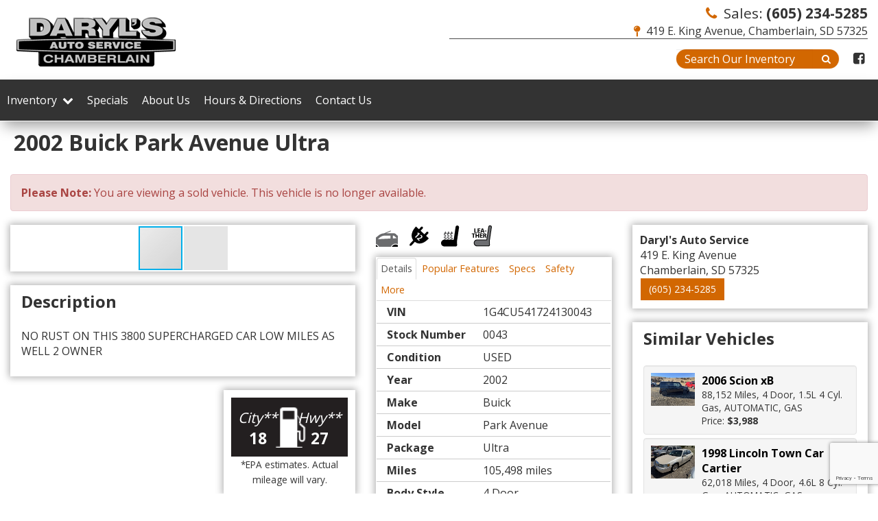

--- FILE ---
content_type: text/html; charset=utf-8
request_url: https://darylsauto.com/inventory/details/used/Buick/Park-Avenue/2002/Chamberlain/South-Dakota/5878084/0043
body_size: 27142
content:
<!DOCTYPE html>
<html lang="en">
<head>
    <meta charset="utf-8" />
    <meta http-equiv="X-UA-Compatible" content="IE=edge" />
    <meta name="viewport" content="width=device-width, initial-scale=1, minimal-ui">
    <meta name="description" content="Daryl's Auto Service: A USED 2002 Buick Park Avenue 0043 for sale in Chamberlain South Dakota 57325. 5988" />
    <title>Stock# 0043 USED 2002 Buick Park Avenue | Chamberlain, South Dakota 57325 | Daryl's Auto Service</title>
    <link rel="preconnect" href="https://cdn.carbase.com">
    <link rel="preconnect" href="https://secure.carbase.com">
    <link rel="preconnect" href="https://analytics.carbaselive.com">
    
<script src="https://www.google.com/recaptcha/enterprise.js?render=6LeIO9wUAAAAAJx51j6BF2Bsgfhfhqai5gD66LCy"></script>

<script>
    window.addEventListener('load', function () {
        var recaptchaInputs = document.querySelectorAll('[name="RecaptchaToken"]');
        if (recaptchaInputs.length > 0) {
            setTokens();
        }
        function setTokens() {
            grecaptcha.enterprise.execute('6LeIO9wUAAAAAJx51j6BF2Bsgfhfhqai5gD66LCy', { action: 'SubmitForm' }).then(function (token) {
                recaptchaInputs.forEach(function (input) {
                    input.value = token;
                });
                setTimeout(setTokens, 1000 * 60 * 2);
            });
        }
    });
</script>
    
<link rel="canonical" href="https://darylsauto.com/inventory/details/used/Buick/Park-Avenue/2002/Chamberlain/South-Dakota/5878084/0043"/>
<meta property="og:locale" content="en_US"/>
<meta property="og:title" content="Stock# 0043 USED 2002 Buick Park Avenue"/>
<meta property="og:description" content="Daryl&amp;#39;s Auto Service: A USED 2002 Buick Park Avenue 0043 for sale in Chamberlain South Dakota 57325. 5988"/>
<meta property="og:url" content="http://darylsauto.com/inventory/details/used/Buick/Park-Avenue/2002/Chamberlain/South-Dakota/5878084/0043"/>
<meta property="og:site_name" content="Daryl&#39;s Auto Service"/>


  <meta property='og:type' content='product'/>
  <meta property="og:phone_number" content="(605) 234-5285">
  <meta property="product:price:amount" content="5988">
  <meta property="product:price:currency" content="USD">
  <meta property="og:street-address" content="419 E. King Avenue">
  <meta property="og:locality" content="Chamberlain">
  <meta property="og:region" content="South Dakota">
  <meta property="og:postal-code" content="57325">
  <meta property="og:country-name" content="USA">
    <meta property="og:image" content="https://cdn.carbase.com/dealer/darylauto/5878084_185574285_640.jpg"/>
    <meta property="og:image:secure_url" content="https://cdn.carbase.com/dealer/darylauto/5878084_185574285_640.jpg"/>
    <link rel="image_src" href="https://cdn.carbase.com/dealer/darylauto/5878084_185574285_640.jpg"/>

<link rel="icon" sizes="192x192" href='https://cdn.carbase.com/assets/darylauto/511/assets/images/android-icon-192x192.png'>
<link rel="icon" type="image/png" href='https://cdn.carbase.com/assets/darylauto/511/assets/images/favicon.ico' />
<meta name="google-site-verification" content="05xAIMnXONFHD2c2eyoLSaCADfdUpTEVUAhPHTNgDug" />

<meta name="msvalidate.01" content="9819C55253343B6FF6091E4A39EB2768" />
    
    <link href="https://cdn.carbase.com/global/bundle.css?h=1265d22f8631e8a50e46afdb5ae200a6b9416e33" rel="stylesheet" type="text/css" />
    
    <link href="https://cdn.carbase.com/resources/darylauto/511.css?v=637170594637504959" type="text/css" rel="stylesheet" />
    
  <link class="font-link" href="https://fonts.googleapis.com/css?family=Open+Sans:400,700" rel="stylesheet">
  

    
    
    <script>window.blockFotoramaData = true; window.CB_RQT = "CB|BB2FD555B4A84FD2A88D7F8F60347CFA:20260122";</script>
    <script>
        !function (a, b, c, d, e, f) { a.ddjskey = e; a.ddoptions = f || null; var m = b.createElement(c), n = b.getElementsByTagName(c)[0]; m.async = 1, m.src = d, n.parentNode.insertBefore(m, n) }(window, document, "script", "https://js.datadome.co/tags.js", "78E75958F5D8D06268C14F1B1AAB5B", { ajaxListenerPath: true, allowHtmlContentTypeOnCaptcha: true });
    </script>
    
    

<script async src="https://www.googletagmanager.com/gtag/js?id=G-SQWLQETF26"></script>

<script>
	window.dataLayer = window.dataLayer || []; function gtag() { dataLayer.push(arguments); } gtag('js', new Date());

		gtag('config', 'UA-41013352-1');
		gtag('config', 'G-SQWLQETF26');
</script>



<script type="text/javascript">
	function GoogleAnalyticsEventTracking(category, action, label) {
		gtag('event', action, { 'event_category': category, 'event_label': label });
	}

	function GoogleAnalyticsConversionTracking(name) {
		gtag('event', 'submit', { 'event_category': 'engagement', 'event_label': name });
	}

	// left over from previous Google Analytics
	function GoogleAnalyticsPageView(url, form) { return; }
</script>



    

<script type="application/ld+json">
  {
  "@context": "http://schema.org",
  "@type": "WebSite",
  "@id": "_webSite",
  "url": "https://darylsauto.com",
  "name": "Daryl&#39;s Auto Service/",
  "potentialAction": {
  "@type": "SearchAction",
  "target": "https://darylsauto.com/inventory?FreeText={freetext}",
  "query-input": "required name=freetext"
  }
  }
</script>


<script type="application/ld+json">
  {
  "@context": "http://schema.org",
  "@type": "AutomotiveBusiness",
  "url": "https://darylsauto.com/",
  "id": "_parentBusiness",
  "image": "https://cdn.carbase.com/assets/darylauto/511/assets/images/logo.png",
  "logo": "https://cdn.carbase.com/assets/darylauto/511/assets/images/logo.png",
  "priceRange": "$$",
  "name": "Daryl&#39;s Auto Service",
  "telephone": "+1 (605) 234-5285",
  "address": {
  "@type": "PostalAddress",
  "streetAddress": "419 E. King Avenue",
  "addressLocality": "Chamberlain",
  "addressRegion": "SD",
  "postalCode": "57325"
  },
  "contactPoint":[
  {
  "@type": "ContactPoint",
  "contactType": "Sales",
  "telephone": "+1 (605) 234-5285",
  "areaServed": "US"
  }
  ]
  }
</script>

  <script type="application/ld+json">
    {
    "@context": "http://schema.org",
    "@type": "AutoDealer",
    "parentOrganization": "_parentBusiness",
    "url": "https://darylsauto.com/",
    "id": "_chamberlain",
    "image": "https://cdn.carbase.com/assets/darylauto/511/assets/images/logo.png",
    "logo": "https://cdn.carbase.com/assets/darylauto/511/assets/images/logo.png",
    "priceRange": "$$",
    "name": "Daryl&#39;s Auto Service",
    "telephone": "(605) 234-5285",
    "address": {
    "@type": "PostalAddress",
    "streetAddress": "419 E. King Avenue",
    "addressLocality": "Chamberlain",
    "addressRegion": "SD",
    "postalCode": "57325"
    },
    "contactPoint": [
    {
      "@type": "ContactPoint",
    "contactType": "Sales",
    "telephone": "+1 (605) 234-5285",
    "areaServed": "US"
    }
    ]
  }
  </script>

<script type="application/ld+json">
  {
  "@context": "http://schema.org",
  "@type": "Car",
  "itemCondition" : "http://schema.org/UsedCondition",
  "sku": "0043",
  "ModelDate": "2002",
  "model": "Park Avenue",
  "bodyType": "4 Door",
  "vehicleConfiguration": "Ultra",
  "driveWheelConfiguration": "FRONT WHEEL",
  "vehicleIdentificationNumber": "1G4CU541724130043",
  "name": "2002 Buick Park Avenue Ultra",
    "image": "https://cdn.carbase.com/dealer/darylauto/5878084_185574285_640.jpg",
  "description": "NO RUST ON THIS 3800 SUPERCHARGED CAR  LOW MILES AS WELL  2 OWNER",
  "manufacturer": {
  "@type": "Organization",
  "name": "Buick"
  },
  "mileageFromOdometer": {
  "@type": "QuantitativeValue",
  "unitText": "Miles",
  "value": "105,498"
  },
  "vehicleEngine": {
  "@type": "EngineSpecification",
  "fuelType": "GAS",
  "name": "3.8L 6 Cyl. Gas"
  },  
  "fuelEfficiency": {
  "@type": "QuantitativeValue",
  "unitText": "mpg Highway",
  "value": "27"
  }
    ,"offers": {
      "@type": "Offer",
      "priceCurrency": "USD",
      "itemCondition": "http://schema.org/USEDCondition",
      "availability": "http://schema.org/InStock",
      "price": "5988",
      "seller": {
      "@type": "AutoDealer",
      "@id": "_parentBusiness"
      }
      }

  }
</script>

</head>
<body>
    <img src='https://darylsauto.com/Main/SetUser?uid=70332d4944f349e3bbcf' class='hidden' alt='' aria-hidden='true' width='1' height='1' />
    



<!--cbhtml-->

<header>
  <div class="container">
    <div class="row">
      <div class="col-xs-12 col-md-6 main-logo">
        <a href="https://darylsauto.com/" ><img src='https://cdn.carbase.com/assets/darylauto/511/assets/images/logo.png' alt="Daryl&#39;s Auto Service" class="logo-header img-responsive" /></a>
      </div>
      <div class="col-xs-12 col-md-6">
        <div class="header-content">
        <div class="masthead">
          <div class="contact hidden-xs hidden-sm">
            <a class="sales" href="tel:6052345285">
              <i class="fa fa-phone" aria-hidden="true"></i>
              Sales: <strong>(605) 234-5285</strong>
            </a>
            
            <a href="https://darylsauto.com/hours-directions" class="location">
              <i class="fa fa-map-pin" aria-hidden="true"></i> 
              419 E. King Avenue, Chamberlain, SD 57325
            </a>
          </div>
			  <div class="search-contact-container">
				  <div class="quick-search-container">
						<form class="navbar-form navbar-right" action='https://darylsauto.com/inventory' role="search">
							<div class="input-group">
							<input class="form-control" type="search" name="freetext" placeholder="Search Our Inventory">
							<button class="btn btn-default" type="submit">
								<i class="fa fa-fw fa-search"></i>
							</button>
							</div>
						</form>
					</div>
					<div class="social-media-container">
						<a href='https://www.facebook.com/pages/Daryls-Auto/210334199004599' title="Facebook" target="_blank" rel="noopener">
							<i class="fa fa-facebook-square"></i>
						</a>

					</div>
			  </div>
		  </div>
        
        </div>

      </div>
    </div>
  </div>
</header>


<!--cbhtml-->

<nav class="navbar navbar-inverse" role="navigation" id="mainMenu">
  <div class="container">
    <div class="navbar-header">
      <button class="navbar-toggle collapsed" type="button" data-toggle="collapse" data-target="#cb-header-navbar-collapse">
        <i class="fa fa-bars" aria-hidden="true"></i>
      </button>
      <p class="navbar-btn visible-xs visible-sm">
          <a class="btn btn-default btn-mobile" href="tel://6052345285">
            <i class="fa fa-phone"></i> Call
          </a>
        <a class="btn btn-default btn-mobile" data-toggle="modal" data-target="#general-sms-modal">
          <i class="fa fa-mobile"></i> Text
        </a>

          <a class="btn btn-default btn-mobile" href="https://darylsauto.com/hours-directions">
            <i class="fa fa-map-marker"></i> Map
          </a>
          <a class="btn btn-default btn-mobile" href="https://darylsauto.com/hours-directions">
            <i class="fa fa-clock-o"></i> Hours
          </a>
      </p>
    </div>
    <div class="collapse navbar-collapse" id="cb-header-navbar-collapse">
      <ul class="nav navbar-nav">
    <li class='dropdown  '>
      <a class="dropdown-toggle" href="#" data-toggle="dropdown">Inventory &nbsp;<i class="fa fa-chevron-down" aria-hidden="true"></i></a>
      <ul class="dropdown-menu" role="menu">
      <li class="">
        <a href="https://darylsauto.com/used-inventory" target="_top">All Used Inventory</a>
      </li>
      <li class="">
        <a href="https://darylsauto.com/used-cars" target="_top">Used Cars</a>
      </li>
      <li class="">
        <a href="https://darylsauto.com/used-trucks" target="_top">Used Trucks</a>
      </li>
      <li class="">
        <a href="https://darylsauto.com/used-vans" target="_top">Used Vans</a>
      </li>
      <li class="">
        <a href="https://darylsauto.com/used-suvs" target="_top">Used SUVs</a>
      </li>
      <li class="">
        <a href="https://darylsauto.com/used-crossovers" target="_top">Used Crossovers</a>
      </li>
      <li class="">
        <a href="https://darylsauto.com/value-your-trade" target="_top">Value Your Trade</a>
      </li>
      <li class="">
        <a href="https://darylsauto.com/schedule-test-drive" target="_top">Schedule Test Drive</a>
      </li>
      </ul>
    </li>
      <li class="">
        <a href="https://darylsauto.com/specials/used" target="_top">Specials</a>
      </li>
      <li class="">
        <a href="https://darylsauto.com/about" target="_top">About Us</a>
      </li>
      <li class="">
        <a href="https://darylsauto.com/hours-directions" target="_top">Hours &amp; Directions</a>
      </li>
      <li class="">
        <a href="https://darylsauto.com/contact" target="_top">Contact Us</a>
      </li>

      </ul>
    </div>
  </div>
</nav>

<div class="modal fade" id="general-sms-modal" tabindex="-1" role="dialog" aria-hidden="true">
  <div class="modal-dialog">
    <div class="modal-content">
      <div class="modal-header">
        <button class="close" type="button" data-dismiss="modal">
          <span aria-hidden="true">&#215;</span><span class="sr-only">Close</span>
        </button>
        <h4 class="modal-title">Send Us a Text</h4>
      </div>
      <div class="modal-body">
        <p>Use the form below to send us a text.</p>
        
<form action="/Form" class="cb-nj-form" data-ajax="true" data-ajax-method="POST" data-ajax-mode="replace-with" data-ajax-update="#smsform8c1bd" data-campaign="" data-form-code="smsform" data-form-id="smsform" data-form-name="Text Message" data-gameplan-id="0" enctype="application/x-www-form-urlencoded" id="smsform8c1bd" method="post">

<input aria-label="Control Field - Keep Empty" autocomplete="off" class="cb-form-field__subject" id="smsform8c1bd__CBLFormSubjectControl" name="CBLFormSubjectControl" tabindex="-1" type="text" value="" /><input class="form-control" id="smsform8c1bd__RecaptchaToken" name="RecaptchaToken" type="hidden" value="" /><input class="form-control" id="smsform8c1bd__FormId" name="FormId" type="hidden" value="smsform" /><div class="row">
  <div class="col-sm-12">
    <div class="form-group">
      <label for="Name">Name</label>
      <input class="form-control" data-val="true" data-val-length="Maximum 30 Characters" data-val-length-max="30" data-val-required="Name Required" id="Name" name="Name" placeholder="Enter Name" type="text" value="" />
      <span class="field-validation-valid" data-valmsg-for="Name" data-valmsg-replace="true"></span>
    </div>
  </div>
  <div class="col-sm-12">
    <div class="form-group">
      <label for="CellNumber">Cell Number</label>
      <input class="form-control" data-val="true" data-val-regex="Invalid Phone" data-val-regex-pattern="\(?([0-9]{3})\)?([ .-]?)([0-9]{3})\2([0-9]{4})" data-val-required="What is your cell so we can send a reply?" id="CellNumber" name="CellNumber" placeholder="Enter Cell" type="text" value="" />
      <span class="field-validation-valid" data-valmsg-for="CellNumber" data-valmsg-replace="true"></span>
    </div>
  </div>
</div>
<div class="row">
  <div class="col-sm-12">
    <div class="form-group">
      <label for="Message">Message</label>
      <textarea class="form-control" cols="20" data-val="true" data-val-length="Please shorten your message." data-val-length-max="160" data-val-required="Please enter a message." id="Message" name="Message" placeholder="Enter your message" rows="5">
</textarea>
    </div>
  </div>
</div>
<div class="row">
  <div class="col-sm-12">
    <input data-val="true" data-val-number="The field Vid must be a number." data-val-required="The Vid field is required." id="Vid" name="Vid" type="hidden" value="5878084" />
    <input data-val="true" data-val-number="The field UserId must be a number." data-val-required="The UserId field is required." id="UserId" name="UserId" type="hidden" value="0" />
    <input type="submit" value="Send" class="btn btn-success" />
  </div>
</div>
</form>


      </div>
    </div>
  </div>
</div>










<!--cbhtml-->

<div id="VDPTitleBar" data-vid="5878084" data-vin="1G4CU541724130043" data-zip="57325" data-msrp="0.0000" data-vtype="used" data-sellvalue="5988">
  <div class="container">
    <div class="row">
      <div class="col-xs-12">
        <div class="panel panel-vdp">
          <div class="panel-heading clearfix">
            <h1 class="vdp-title panel-title">
              2002 Buick Park Avenue Ultra
            </h1>
          </div>
        </div>
      </div>
    </div>
  </div>
</div>

<div class="container vdp">
    <div class="row">
      <div class="col-xs-12">
        <div class="alert alert-danger">
          <b>Please Note: </b> You are viewing a sold vehicle. This vehicle is no longer available.
        </div>
      </div>
    </div>
  
  <div class="row">
    <div class="col-xs-12 col-md-4 col-lg-5">
      <div class="panel panel-default" id="vdp-slideshow-panel">
        

<div class="fotorama"
     data-nav=thumbs
     data-navposition=bottom
     data-allowfullscreen=native
     data-fit=contain
     data-transition=slide
     
     
     data-direction=ltr
     data-arrows=true
     data-hash=false
     data-loop=true
     data-autoplay=true
     data-stopautoplayontouch=true
     data-keyboard=true
     data-click=true
     data-swipe=true
     data-trackpad=true
     data-shuffle=false
     data-shadows=true
     data-width=100%
     
     
     
     
     
     
     
     >

	
			<a href="https://cdn.carbase.com/dealer/darylauto/5878084_185574285_640.jpg"
				 data-thumb="https://cdn.carbase.com/dealer/darylauto/5878084_185574285_120.jpg"
				 ></a>
			<a href="https://cdn.carbase.com/dealer/darylauto/5878084_185574286_640.jpg"
				 data-thumb="https://cdn.carbase.com/dealer/darylauto/5878084_185574286_120.jpg"
				 ></a>
			<a href="https://cdn.carbase.com/dealer/darylauto/5878084_185574287_640.jpg"
				 data-thumb="https://cdn.carbase.com/dealer/darylauto/5878084_185574287_120.jpg"
				 ></a>
			<a href="https://cdn.carbase.com/dealer/darylauto/5878084_185574288_640.jpg"
				 data-thumb="https://cdn.carbase.com/dealer/darylauto/5878084_185574288_120.jpg"
				 ></a>
			<a href="https://cdn.carbase.com/dealer/darylauto/5878084_185574289_640.jpg"
				 data-thumb="https://cdn.carbase.com/dealer/darylauto/5878084_185574289_120.jpg"
				 ></a>
			<a href="https://cdn.carbase.com/dealer/darylauto/5878084_185574290_640.jpg"
				 data-thumb="https://cdn.carbase.com/dealer/darylauto/5878084_185574290_120.jpg"
				 ></a>
			<a href="https://cdn.carbase.com/dealer/darylauto/5878084_185574291_640.jpg"
				 data-thumb="https://cdn.carbase.com/dealer/darylauto/5878084_185574291_120.jpg"
				 ></a>
			<a href="https://cdn.carbase.com/dealer/darylauto/5878084_185574292_640.jpg"
				 data-thumb="https://cdn.carbase.com/dealer/darylauto/5878084_185574292_120.jpg"
				 ></a>
			<a href="https://cdn.carbase.com/dealer/darylauto/5878084_185574293_640.jpg"
				 data-thumb="https://cdn.carbase.com/dealer/darylauto/5878084_185574293_120.jpg"
				 ></a>
			<a href="https://cdn.carbase.com/dealer/darylauto/5878084_185574294_640.jpg"
				 data-thumb="https://cdn.carbase.com/dealer/darylauto/5878084_185574294_120.jpg"
				 ></a>
			<a href="https://cdn.carbase.com/dealer/darylauto/5878084_185574295_640.jpg"
				 data-thumb="https://cdn.carbase.com/dealer/darylauto/5878084_185574295_120.jpg"
				 ></a>
			<a href="https://cdn.carbase.com/dealer/darylauto/5878084_185574296_640.jpg"
				 data-thumb="https://cdn.carbase.com/dealer/darylauto/5878084_185574296_120.jpg"
				 ></a>
			<a href="https://cdn.carbase.com/dealer/darylauto/5878084_185574297_640.jpg"
				 data-thumb="https://cdn.carbase.com/dealer/darylauto/5878084_185574297_120.jpg"
				 ></a>
			<a href="https://cdn.carbase.com/dealer/darylauto/5878084_185574298_640.jpg"
				 data-thumb="https://cdn.carbase.com/dealer/darylauto/5878084_185574298_120.jpg"
				 ></a>
			<a href="https://cdn.carbase.com/dealer/darylauto/5878084_185574300_640.jpg"
				 data-thumb="https://cdn.carbase.com/dealer/darylauto/5878084_185574300_120.jpg"
				 ></a>
			<a href="https://cdn.carbase.com/dealer/darylauto/5878084_185574301_640.jpg"
				 data-thumb="https://cdn.carbase.com/dealer/darylauto/5878084_185574301_120.jpg"
				 ></a>
			<a href="https://cdn.carbase.com/dealer/darylauto/5878084_185574302_640.jpg"
				 data-thumb="https://cdn.carbase.com/dealer/darylauto/5878084_185574302_120.jpg"
				 ></a>
			<a href="https://cdn.carbase.com/dealer/darylauto/5878084_185574303_640.jpg"
				 data-thumb="https://cdn.carbase.com/dealer/darylauto/5878084_185574303_120.jpg"
				 ></a>
			<a href="https://cdn.carbase.com/dealer/darylauto/5878084_185574305_640.jpg"
				 data-thumb="https://cdn.carbase.com/dealer/darylauto/5878084_185574305_120.jpg"
				 ></a>
			<a href="https://cdn.carbase.com/dealer/darylauto/5878084_185574306_640.jpg"
				 data-thumb="https://cdn.carbase.com/dealer/darylauto/5878084_185574306_120.jpg"
				 ></a>
			<a href="https://cdn.carbase.com/dealer/darylauto/5878084_185574307_640.jpg"
				 data-thumb="https://cdn.carbase.com/dealer/darylauto/5878084_185574307_120.jpg"
				 ></a>
			<a href="https://cdn.carbase.com/dealer/darylauto/5878084_185574308_640.jpg"
				 data-thumb="https://cdn.carbase.com/dealer/darylauto/5878084_185574308_120.jpg"
				 ></a>
			<a href="https://cdn.carbase.com/dealer/darylauto/5878084_185574309_640.jpg"
				 data-thumb="https://cdn.carbase.com/dealer/darylauto/5878084_185574309_120.jpg"
				 ></a>
			<a href="https://cdn.carbase.com/dealer/darylauto/5878084_185574311_640.jpg"
				 data-thumb="https://cdn.carbase.com/dealer/darylauto/5878084_185574311_120.jpg"
				 ></a>
			<a href="https://cdn.carbase.com/dealer/darylauto/5878084_185574312_640.jpg"
				 data-thumb="https://cdn.carbase.com/dealer/darylauto/5878084_185574312_120.jpg"
				 ></a>
			<a href="https://cdn.carbase.com/dealer/darylauto/5878084_185574313_640.jpg"
				 data-thumb="https://cdn.carbase.com/dealer/darylauto/5878084_185574313_120.jpg"
				 ></a>
			<a href="https://cdn.carbase.com/dealer/darylauto/5878084_185574314_640.jpg"
				 data-thumb="https://cdn.carbase.com/dealer/darylauto/5878084_185574314_120.jpg"
				 ></a>
			<a href="https://cdn.carbase.com/dealer/darylauto/5878084_185574315_640.jpg"
				 data-thumb="https://cdn.carbase.com/dealer/darylauto/5878084_185574315_120.jpg"
				 ></a>
			<a href="https://cdn.carbase.com/dealer/darylauto/5878084_185574316_640.jpg"
				 data-thumb="https://cdn.carbase.com/dealer/darylauto/5878084_185574316_120.jpg"
				 ></a>
			<a href="https://cdn.carbase.com/dealer/darylauto/5878084_185574318_640.jpg"
				 data-thumb="https://cdn.carbase.com/dealer/darylauto/5878084_185574318_120.jpg"
				 ></a>
			<a href="https://cdn.carbase.com/dealer/darylauto/5878084_185574319_640.jpg"
				 data-thumb="https://cdn.carbase.com/dealer/darylauto/5878084_185574319_120.jpg"
				 ></a>
			<a href="https://cdn.carbase.com/dealer/darylauto/5878084_185574320_640.jpg"
				 data-thumb="https://cdn.carbase.com/dealer/darylauto/5878084_185574320_120.jpg"
				 ></a>
			<a href="https://cdn.carbase.com/dealer/darylauto/5878084_185574321_640.jpg"
				 data-thumb="https://cdn.carbase.com/dealer/darylauto/5878084_185574321_120.jpg"
				 ></a>
</div>
























      </div>
      
      <div class="visible-xs visible-sm">
          <div class="panel panel-vdp panel-vdp-pricing-detail no-top-border">
      <table class="table-details pricing-details">
          <tbody><tr class="final">
            <td>
              Price:
            </td>
            <td>
              <span class="price">
$5,988              </span>
            </td>
          </tr>
      </tbody></table>
    <a class="check-savings" href="#" data-toggle="modal" data-target="#contact-modal">
      <div>
        <i class="fa fa-tags" aria-hidden="true"></i>
        Click Here to<br>
        <span>Check for Savings</span>
      </div>
    </a>
  </div>
 

          <ul class="list-inline popular-feature-list">
      <li>
        <img src="https://cdn.carbase.com//icons/PopularFeatureIcons/Sunroof.png" alt="Carbase.Engine.Sites.PopularFeatureModel" data-toggle="tooltip" title="Sunroof" class="popular-feature-icon"/>
      </li>
      <li>
        <img src="https://cdn.carbase.com//icons/PopularFeatureIcons/PowerOutlet.png" alt="Carbase.Engine.Sites.PopularFeatureModel" data-toggle="tooltip" title="Power Outlet" class="popular-feature-icon"/>
      </li>
      <li>
        <img src="https://cdn.carbase.com//icons/PopularFeatureIcons/HeatedSeats.png" alt="Carbase.Engine.Sites.PopularFeatureModel" data-toggle="tooltip" title="Heated Seats" class="popular-feature-icon"/>
      </li>
      <li>
        <img src="https://cdn.carbase.com//icons/PopularFeatureIcons/LeatherInterior.png" alt="Carbase.Engine.Sites.PopularFeatureModel" data-toggle="tooltip" title="Leather Interior" class="popular-feature-icon"/>
      </li>
  </ul>
 

        
        <div class="panel panel-vdp">
          


<ul class="nav nav-tabs am-nav-tabs-slanted" role="tablist">
  <li role="presentation" class="active">
    <a data-toggle="tab" role="tab" href="#VDPTabDetailsMobile" aria-controls="VDPTabDetailsMobile">Details</a>
  </li>
    <li role="presentation">
      <a href="#VDPTabOtherMobile" data-toggle="tab" role="tab" aria-controls="VDPTabMoreMobile">Popular Features</a>
    </li>
      <li role="presentation" class="">
      <a data-toggle="tab" role="tab" href="#VDPTabSpecsMobile" aria-controls="VDPTabSpecsMobile">Specs</a>
    </li>
      <li role="presentation" class="">
      <a data-toggle="tab" role="tab" href="#VDPTabSafetyMobile" aria-controls="VDPTabSafetyMobile">Safety</a>
    </li>
      <li role="presentation" class="">
      <a data-toggle="tab" role="tab" href="#VDPTabMoreMobile" aria-controls="VDPTabMoreMobile">More</a>
    </li>
</ul>
<div class="tab-content">
  <div role="tabpanel" class="tab-pane fade in active" id="VDPTabDetailsMobile">
    <table class="table table-striped table-condensed">
      <tbody>
          <tr>
            <td>VIN</td>
            <td>1G4CU541724130043</td>
          </tr>          <tr>
            <td>Stock Number</td>
            <td>0043</td>
          </tr>          <tr>
            <td>Condition</td>
            <td>USED</td>
          </tr>          <tr>
            <td>Year</td>
            <td>2002</td>
          </tr>          <tr>
            <td>Make</td>
            <td>Buick</td>
          </tr>          <tr>
            <td>Model</td>
            <td>Park Avenue</td>
          </tr>          <tr>
            <td>Package</td>
            <td>Ultra</td>
          </tr>          <tr>
            <td>Mileage</td>
            <td>105,498 miles</td>
          </tr>          <tr>
            <td>Body Style</td>
            <td>4 Door</td>
          </tr>          <tr>
            <td>Engine</td>
            <td>3.8L 6 Cyl. Gas</td>
          </tr>          <tr>
            <td>Fuel</td>
            <td>Gas</td>
          </tr>          <tr>
            <td>MPG - City</td>
            <td>18</td>
          </tr>          <tr>
            <td>MPG - Highway</td>
            <td>27</td>
          </tr>          <tr>
            <td>Transmission</td>
            <td>Automatic</td>
          </tr>          <tr>
            <td>Drive Type</td>
            <td>Front Wheel</td>
          </tr>          <tr>
            <td>Color</td>
            <td>White Diamond</td>
          </tr>          <tr>
            <td>Interior</td>
            <td>Shale</td>
          </tr>      </tbody>
    </table>
  </div>
  <div role="tabpanel" class="tab-pane fade" id="VDPTabSpecsMobile">
    <table class="table table-striped table-condensed">
      <tbody>
          <tr>
            <td>Base Curb Weight</td>
            <td>3884 lbs</td>
          </tr>          <tr>
            <td>Length, Overall</td>
            <td>206.8 in</td>
          </tr>          <tr>
            <td>Width, Max w/o mirrors</td>
            <td>74.7 in</td>
          </tr>          <tr>
            <td>Height, Overall</td>
            <td>57.4 in</td>
          </tr>                          <tr>
            <td>Engine</td>
            <td>3.8L 6 Cyl. Gas</td>
          </tr>                  <tr>
            <td>Engine Displacement</td>
            <td>3.8L</td>
          </tr>                      <tr>
            <td>Horsepower</td>
            <td>240 @ 5200 rpm</td>
          </tr>
                  <tr>
            <td>Torque</td>
            <td>280 @ 3600 rpm</td>
          </tr>
      </tbody>
    </table>
  </div>
  <div role="tabpanel" class="tab-pane fade" id="VDPTabSafetyMobile">
    <div class="panel">
      <div class="panel-body">
          <p>Driver &amp; front passenger airbags (SRS)</p>          <p>Driver &amp; front passenger side-impact airbags (SRS)</p>          <p>Front/rear outboard shoulder/lap safety belts</p>          <p>Front/rear center lap belt</p>          <p>Rear door child security locks</p>          <p>Child seat tether anchor system</p>          <p>Triple-note horn</p>      </div>
    </div>
  </div>
  <div role="tabpanel" class="tab-pane fade" id="VDPTabMoreMobile">
    <div class="panel">
        <div class="panel-body">
      <h5>MECHANICAL (6)</h5>
      <ul>
          <li>3.8L (231) SFI V6 3800 Series II supercharged engine</li>
          <li>Front wheel drive</li>
          <li>Battery rundown protection</li>
          <li>4-wheel independent suspension w/automatic level control</li>
          <li>Pwr 4-wheel disc brakes</li>
          <li>18.5 gallon fuel tank</li>
      </ul>
      <h5>EXTERIOR (5)</h5>
      <ul>
          <li>Headlamps w/flash-to-pass feature</li>
          <li>Twilight Sentinel headlamp control</li>
          <li>Cornering lamps</li>
          <li>Auto-dimming driver-side mirror</li>
          <li>Rain-sensing variable delay windshield-wipers</li>
      </ul>
      <h5>INTERIOR (25)</h5>
      <ul>
          <li>Rear 4-way articulating headrests</li>
          <li>Rear storage armrest w/dual cup holders</li>
          <li>Rear seat pass-through feature</li>
          <li>Front/rear carpet savers</li>
          <li>Leather-wrapped steering wheel w/temp controls</li>
          <li>Tilt steering wheel</li>
          <li>Instrumentation-inc: trip odometer, tachometer, temp &amp; fuel gauges</li>
          <li>Driver information center-inc: tire inflation monitor, basic trip computer, oil life monitors, dual trip odometers</li>
          <li>Warning lights-inc: low fuel, oil/washer fluid level, door/trunk ajar</li>
          <li>Warning tones-inc: key-in-ignition, turn signals, headlamps/parking brake on, low fuel</li>
          <li>Pwr trunk release w/security lock</li>
          <li>Electric fuel filler door release</li>
          <li>Cruise control</li>
          <li>OnStar communication system-inc: 1-year safety &amp; security service plan</li>
          <li>PASS-Key III theft deterrent system w/starter interrupt</li>
          <li>Pwr windows-inc: driver express-down, programable passenger lockout feature</li>
          <li>Retained accessory pwr</li>
          <li>Rear seat vent controls</li>
          <li>Rear window defogger</li>
          <li>Concert Sound III 154-watt 9-speaker system</li>
          <li>Auto-dimming rearview mirror w/integral compass</li>
          <li>Dual illuminated visor vanity mirrors w/extendable sunshades &amp; map pockets</li>
          <li>Dual illuminated rear visor vanity mirrors</li>
          <li>Delayed entry/exit lighting w/theater dimming</li>
          <li>Trunk convenience net</li>
      </ul>
    </div>
    </div>
  </div>
  <div id="VDPTabOtherMobile" role="tabpanel" class="tab-pane fade">
    <table class="table table-condensed table-striped remove-bottom-margin">
      <tbody><tr><td>4-Wheel Disc Brakes</td>
<td>Rear Defrost</td>
</tr>
<tr><td>Sunroof</td>
<td>AM/FM Radio</td>
</tr>
<tr><td>Cassette Player</td>
<td>CD Player</td>
</tr>
<tr><td>Premium Audio System</td>
<td>Air Conditioning</td>
</tr>
<tr><td>Cruise Control</td>
<td>Intermittent Wipers</td>
</tr>
<tr><td>Leather Seats</td>
<td>Leather Wrapped Steering</td>
</tr>
<tr><td>Power Driver Seat</td>
<td>Power Locks</td>
</tr>
<tr><td>Power Mirrors</td>
<td>Power Passenger Seat</td>
</tr>
<tr><td>Power Windows</td>
<td>Remote Keyless Entry</td>
</tr>
<tr><td>Tilt Steering Wheel</td>
<td>Heated Mirrors</td>
</tr>
<tr><td>Heated Seats</td>
<td>Trip Computer</td>
</tr>
<tr><td>Airbag - Driver</td>
<td>Airbag - Passenger</td>
</tr>
<tr><td>Four Wheel ABS</td>
<td>Rear Backup Sensors</td>
</tr>
<tr><td>Side Airbags</td>
<td>Traction Control</td>
</tr>
<tr><td>Vehicle Anti-theft</td>
<td>12V Power Outlet</td>
</tr>
<tr><td>Floor Mats</td>
<td>Fold Down Rear Seat</td>
</tr>
<tr><td>Steer Wheel Audio Cntrls</td>
<td>Vanity Mirrors</td>
</tr>
<tr><td>Front Wheel Drive</td>
<td>Power Steering</td>
</tr>
<tr><td>V6 Cyl. Engine</td>
<td></td>
</tr>
</tbody>
    </table>
  </div>
</div>


        </div>
        
        <div class="row">
          <div class="col-xs-12">
            <div class="panel panel-vdp clearfix">
              <div class="panel-heading">
                <h3 class="panel-title">Location</h3>
              </div>
              <div class="panel-body">
                <address data-location="chamberlain">
                  <strong>Daryl's Auto Service</strong><br>
                  419 E. King Avenue<br>
                  Chamberlain,
                  South Dakota
                  57325<br>
                  <a class="btn btn-primary cta-button" href="tel://6052345285" onclick="goog_report_conversion('(605) 234-5285')">(605) 234-5285</a>
                </address>
              </div>
            </div>
          </div>
        </div>
      </div>
      
      
      <div class="panel panel-vdp">
        <div class="panel-heading">
          <h4 class="panel-title">Description</h4>
        </div>
        <div class="panel-body">
          <p>NO RUST ON THIS 3800 SUPERCHARGED CAR  LOW MILES AS WELL  2 OWNER</p>
        </div>
      </div>
      
      
      
      <div class="row">
      
        <div class="col-lg-5 col-lg-push-7 col-md-12 col-sm-6 col-xs-12 hidden-xs">
              <div class="panel panel-vdp">
                <div class="panel-body" style="padding: 10px">
                  <div class="mpg-box mpg-box-lg" style="border-color: #231f20; background-color: #231f20">
                      <div class="mpg-box-inner"></div>
                      <div class="mpg-city">
                          <span class="mpg-label">City**</span>
                          <span class="mpg-value">18</span>
                      </div>
                      <div class="mpg-highway">
                          <span class="mpg-label">Hwy**</span>
                          <span class="mpg-value">27</span>
                      </div>
                  </div>
                  <div style="text-align: center;">
                  <small>*EPA estimates. Actual mileage will vary.</small>
                </div>
                </div>
              </div>
          <div class="panel panel-vdp clearfix hidden-xs">
            
            <div class="panel-heading">
              <h3 class="panel-title">Location</h3>
            </div>
            <div class="panel-body">
              <address data-location="chamberlain">
                <strong>Daryl's Auto Service</strong><br>
                419 E. King Avenue<br>
                Chamberlain,
                SD
                57325<br>
                <a class="btn btn-primary" href="tel://6052345285" onclick="goog_report_conversion('(605) 234-5285')">(605) 234-5285</a>
              </address>
            </div>
          </div>
        </div>
      </div>
    </div>
    <div class="col-xs-12 col-md-8 col-lg-7">
      <div class="row">
        <div class="col-sm-12 col-md-6 col-lg-6">
          <div class="hidden-xs hidden-sm">
            
              <ul class="list-inline popular-feature-list">
      <li>
        <img src="https://cdn.carbase.com//icons/PopularFeatureIcons/Sunroof.png" alt="Carbase.Engine.Sites.PopularFeatureModel" data-toggle="tooltip" title="Sunroof" class="popular-feature-icon"/>
      </li>
      <li>
        <img src="https://cdn.carbase.com//icons/PopularFeatureIcons/PowerOutlet.png" alt="Carbase.Engine.Sites.PopularFeatureModel" data-toggle="tooltip" title="Power Outlet" class="popular-feature-icon"/>
      </li>
      <li>
        <img src="https://cdn.carbase.com//icons/PopularFeatureIcons/HeatedSeats.png" alt="Carbase.Engine.Sites.PopularFeatureModel" data-toggle="tooltip" title="Heated Seats" class="popular-feature-icon"/>
      </li>
      <li>
        <img src="https://cdn.carbase.com//icons/PopularFeatureIcons/LeatherInterior.png" alt="Carbase.Engine.Sites.PopularFeatureModel" data-toggle="tooltip" title="Leather Interior" class="popular-feature-icon"/>
      </li>
  </ul>


            <div class="panel panel-vdp">
              


<ul class="nav nav-tabs am-nav-tabs-slanted" role="tablist">
  <li role="presentation" class="active">
    <a data-toggle="tab" role="tab" href="#VDPTabDetails" aria-controls="VDPTabDetails">Details</a>
  </li>
    <li role="presentation">
      <a href="#VDPTabOther" data-toggle="tab" role="tab" aria-controls="VDPTabMore">Popular Features</a>
    </li>
      <li role="presentation" class="">
      <a data-toggle="tab" role="tab" href="#VDPTabSpecs" aria-controls="VDPTabSpecs">Specs</a>
    </li>
      <li role="presentation" class="">
      <a data-toggle="tab" role="tab" href="#VDPTabSafety" aria-controls="VDPTabSafety">Safety</a>
    </li>
      <li role="presentation" class="">
      <a data-toggle="tab" role="tab" href="#VDPTabMore" aria-controls="VDPTabMore">More</a>
    </li>
</ul>
<div class="tab-content">
  <div role="tabpanel" class="tab-pane fade in active" id="VDPTabDetails">
    <table class="table table-striped table-condensed remove-bottom-margin">
      <tbody>
          <tr>
            <td><strong>VIN</strong></td>
            <td>1G4CU541724130043</td>
          </tr>
          <tr>
            <td><strong>Stock Number</strong></td>
            <td>0043</td>
          </tr>
          <tr>
            <td><strong>Condition</strong></td>
            <td>USED</td>
          </tr>
          <tr>
            <td><strong>Year</strong></td>
            <td>2002</td>
          </tr>
          <tr>
            <td><strong>Make</strong></td>
            <td>Buick</td>
          </tr>
          <tr>
            <td><strong>Model</strong></td>
            <td>Park Avenue</td>
          </tr>
          <tr>
            <td><strong>Package</strong></td>
            <td>Ultra</td>
          </tr>
          <tr>
            <td><strong>Miles</strong></td>
            <td>105,498 miles</td>
          </tr>
          <tr>
            <td><strong>Body Style</strong></td>
            <td>4 Door</td>
          </tr>
          <tr>
            <td><strong>Engine</strong></td>
            <td>3.8L 6 Cyl. Gas</td>
          </tr>
          <tr>
            <td><strong>Fuel</strong></td>
            <td>Gas</td>
          </tr>
          <tr>
            <td><strong>MPG - City</strong></td>
            <td>18</td>
          </tr>
          <tr>
            <td><strong>MPG - Highway</strong></td>
            <td>27</td>
          </tr>
          <tr>
            <td><strong>Transmission</strong></td>
            <td>Automatic</td>
          </tr>
          <tr>
            <td><strong>Drive Type</strong></td>
            <td>Front Wheel</td>
          </tr>
          <tr>
            <td><strong>Color</strong></td>
            <td>White Diamond</td>
          </tr>
          <tr>
            <td><strong>Interior</strong></td>
            <td>Shale</td>
          </tr>
      </tbody>
    </table>
  </div>
  <div role="tabpanel" class="tab-pane fade" id="VDPTabSpecs">
    <table class="table table-striped table-condensed remove-bottom-margin">
      <tbody>
        <tr>
          <td colspan="2" class="spec-header"><strong>Engine</strong></td>
        </tr>
        <tr>
          <td>Engine Type</td>
          <td>3.8L 6 Cyl. Gas</td>
        </tr>
          <tr>
            <td>Horsepower</td>
            <td>240 @ 5200 rpm</td>
          </tr>
                  <tr>
            <td>Torque</td>
            <td>280 @ 3600 rpm</td>
          </tr>
        <tr>
          <td colspan="2" class="spec-header"><strong>Fuel</strong></td>
        </tr>
        <tr>
          <td>Type</td>
          <td>GAS</td>
        </tr>
        <tr>
          <td>Capacity</td>
          <td>18.5 Gallons</td>
        </tr>
        <tr>
          <td colspan="2" class="spec-header"><strong>Drivetrain</strong></td>
        </tr>
        <tr>
          <td>Driven Wheels</td>
          <td>Front Wheel</td>
        </tr>
        <tr>
          <td colspan="2" class="spec-header"><strong>Technical Specifications</strong></td>
        </tr>
          <tr>
            <td>Base Curb Weight</td>
            <td>3884 lbs</td>
          </tr>
          <tr>
            <td>Length, Overall</td>
            <td>206.8 in</td>
          </tr>
          <tr>
            <td>Width, Max w/o mirrors</td>
            <td>74.7 in</td>
          </tr>
          <tr>
            <td>Height, Overall</td>
            <td>57.4 in</td>
          </tr>
              </tbody>
    </table>
  </div>
  <div role="tabpanel" class="tab-pane fade" id="VDPTabSafety">
    <table class="table table-striped table-condensed remove-bottom-margin">
      <tbody>
          <tr>
            <td>Driver &amp; front passenger airbags (SRS)</td>
          </tr>
          <tr>
            <td>Driver &amp; front passenger side-impact airbags (SRS)</td>
          </tr>
          <tr>
            <td>Front/rear outboard shoulder/lap safety belts</td>
          </tr>
          <tr>
            <td>Front/rear center lap belt</td>
          </tr>
          <tr>
            <td>Rear door child security locks</td>
          </tr>
          <tr>
            <td>Child seat tether anchor system</td>
          </tr>
          <tr>
            <td>Triple-note horn</td>
          </tr>
      </tbody>
    </table>
  </div>
  <div role="tabpanel" class="tab-pane fade" id="VDPTabMore">
    <div class="panel">
      <div class="panel-body">
          <h5>MECHANICAL (6)</h5>
          <ul>
              <li>3.8L (231) SFI V6 3800 Series II supercharged engine</li>
              <li>Front wheel drive</li>
              <li>Battery rundown protection</li>
              <li>4-wheel independent suspension w/automatic level control</li>
              <li>Pwr 4-wheel disc brakes</li>
              <li>18.5 gallon fuel tank</li>
          </ul>
          <h5>EXTERIOR (5)</h5>
          <ul>
              <li>Headlamps w/flash-to-pass feature</li>
              <li>Twilight Sentinel headlamp control</li>
              <li>Cornering lamps</li>
              <li>Auto-dimming driver-side mirror</li>
              <li>Rain-sensing variable delay windshield-wipers</li>
          </ul>
          <h5>INTERIOR (25)</h5>
          <ul>
              <li>Rear 4-way articulating headrests</li>
              <li>Rear storage armrest w/dual cup holders</li>
              <li>Rear seat pass-through feature</li>
              <li>Front/rear carpet savers</li>
              <li>Leather-wrapped steering wheel w/temp controls</li>
              <li>Tilt steering wheel</li>
              <li>Instrumentation-inc: trip odometer, tachometer, temp &amp; fuel gauges</li>
              <li>Driver information center-inc: tire inflation monitor, basic trip computer, oil life monitors, dual trip odometers</li>
              <li>Warning lights-inc: low fuel, oil/washer fluid level, door/trunk ajar</li>
              <li>Warning tones-inc: key-in-ignition, turn signals, headlamps/parking brake on, low fuel</li>
              <li>Pwr trunk release w/security lock</li>
              <li>Electric fuel filler door release</li>
              <li>Cruise control</li>
              <li>OnStar communication system-inc: 1-year safety &amp; security service plan</li>
              <li>PASS-Key III theft deterrent system w/starter interrupt</li>
              <li>Pwr windows-inc: driver express-down, programable passenger lockout feature</li>
              <li>Retained accessory pwr</li>
              <li>Rear seat vent controls</li>
              <li>Rear window defogger</li>
              <li>Concert Sound III 154-watt 9-speaker system</li>
              <li>Auto-dimming rearview mirror w/integral compass</li>
              <li>Dual illuminated visor vanity mirrors w/extendable sunshades &amp; map pockets</li>
              <li>Dual illuminated rear visor vanity mirrors</li>
              <li>Delayed entry/exit lighting w/theater dimming</li>
              <li>Trunk convenience net</li>
          </ul>
      </div>
    </div>
  </div>
  <div id="VDPTabOther" role="tabpanel" class="tab-pane fade">
    <table class="table table-condensed table-striped remove-bottom-margin">
      <tbody><tr><td>4-Wheel Disc Brakes</td>
<td>Rear Defrost</td>
</tr>
<tr><td>Sunroof</td>
<td>AM/FM Radio</td>
</tr>
<tr><td>Cassette Player</td>
<td>CD Player</td>
</tr>
<tr><td>Premium Audio System</td>
<td>Air Conditioning</td>
</tr>
<tr><td>Cruise Control</td>
<td>Intermittent Wipers</td>
</tr>
<tr><td>Leather Seats</td>
<td>Leather Wrapped Steering</td>
</tr>
<tr><td>Power Driver Seat</td>
<td>Power Locks</td>
</tr>
<tr><td>Power Mirrors</td>
<td>Power Passenger Seat</td>
</tr>
<tr><td>Power Windows</td>
<td>Remote Keyless Entry</td>
</tr>
<tr><td>Tilt Steering Wheel</td>
<td>Heated Mirrors</td>
</tr>
<tr><td>Heated Seats</td>
<td>Trip Computer</td>
</tr>
<tr><td>Airbag - Driver</td>
<td>Airbag - Passenger</td>
</tr>
<tr><td>Four Wheel ABS</td>
<td>Rear Backup Sensors</td>
</tr>
<tr><td>Side Airbags</td>
<td>Traction Control</td>
</tr>
<tr><td>Vehicle Anti-theft</td>
<td>12V Power Outlet</td>
</tr>
<tr><td>Floor Mats</td>
<td>Fold Down Rear Seat</td>
</tr>
<tr><td>Steer Wheel Audio Cntrls</td>
<td>Vanity Mirrors</td>
</tr>
<tr><td>Front Wheel Drive</td>
<td>Power Steering</td>
</tr>
<tr><td>V6 Cyl. Engine</td>
<td></td>
</tr>
</tbody>
    </table>
  </div>
</div>


            </div>

          </div>
          

          
          <div class="hidden-xs">
          </div>
        </div>
        <div class="col-sm-12 col-md-6 col-lg-6">
          <div class="panel panel-default hidden-xs hidden-sm">
            <div class="list-group vdp-button-group">
              <div class="list-group-item">
                <address class="remove-bottom-margin">
                  <strong>Daryl's Auto Service</strong><br>
                  419 E. King Avenue<br>
                  Chamberlain,
                  SD
                  57325<br>
                </address>
                <a class="btn btn-primary" href="tel://6052345285" onclick="goog_report_conversion('(605) 234-5285')">(605) 234-5285</a>
              </div>
              
            </div>
            
           
          </div>
          <div class="panel panel-vdp vdp-similar-vehicles-panel">
	<div class="panel-heading">
		<h3 class="panel-title">Similar Vehicles</h3>
	</div>
	<div class="panel-body">
		
	<div class="well vdp-similar-vehicle-item" data-vid="5954173" data-detailurl="/inventory/details/used/Scion/xB/2006/Chamberlain/South-Dakota/5954173/4458" style="padding: 10px;">
	<div class="row">
		<div class="col-lg-3 col-sm-4">
			<a href="/inventory/details/used/Scion/xB/2006/Chamberlain/South-Dakota/5954173/4458" class="vdp-similar-vehicle-thumbnail">
				
<img src="https://cdn.carbase.com/dealer/darylauto/5954173_193516899_250.jpg" alt="2006 Scion xB" class="img-responsive" data-cb-inventory-pic onerror="this.src='https://cdn.carbase.com//Assets/nophoto_Small.jpg'"/>
			</a>
		</div>
		<div class="col-lg-9 col-sm-8" style="padding-right:0">
			<a href="/inventory/details/used/Scion/xB/2006/Chamberlain/South-Dakota/5954173/4458" class="media-heading">2006 Scion xB </a>
			<p style="font-size:85%">
					<span>88,152 Miles, </span>
									<span>4 Door, </span>
									<span>1.5L 4 Cyl. Gas, </span>
				
					<span>AUTOMATIC, </span>
									<span>GAS</span>
				<br/>
					<span>Price: </span> <strong>$3,988</strong>
			</p>
		</div>
	</div>
</div><div class="well vdp-similar-vehicle-item" data-vid="6129248" data-detailurl="/inventory/details/used/Lincoln/Town-Car/1998/Chamberlain/South-Dakota/6129248/8958" style="padding: 10px;">
	<div class="row">
		<div class="col-lg-3 col-sm-4">
			<a href="/inventory/details/used/Lincoln/Town-Car/1998/Chamberlain/South-Dakota/6129248/8958" class="vdp-similar-vehicle-thumbnail">
				
<img src="https://cdn.carbase.com/dealer/darylauto/6129248_194298329_250.jpg" alt="1998 Lincoln Town Car" class="img-responsive" data-cb-inventory-pic onerror="this.src='https://cdn.carbase.com//Assets/nophoto_Small.jpg'"/>
			</a>
		</div>
		<div class="col-lg-9 col-sm-8" style="padding-right:0">
			<a href="/inventory/details/used/Lincoln/Town-Car/1998/Chamberlain/South-Dakota/6129248/8958" class="media-heading">1998 Lincoln Town Car Cartier</a>
			<p style="font-size:85%">
					<span>62,018 Miles, </span>
									<span>4 Door, </span>
									<span>4.6L 8 Cyl. Gas, </span>
				
					<span>AUTOMATIC, </span>
									<span>GAS</span>
				<br/>
					<span>Price: </span> <strong>$3,988</strong>
			</p>
		</div>
	</div>
</div><div class="well vdp-similar-vehicle-item" data-vid="6168851" data-detailurl="/inventory/details/used/Chevrolet/Impala/2005/Chamberlain/South-Dakota/6168851/4823" style="padding: 10px;">
	<div class="row">
		<div class="col-lg-3 col-sm-4">
			<a href="/inventory/details/used/Chevrolet/Impala/2005/Chamberlain/South-Dakota/6168851/4823" class="vdp-similar-vehicle-thumbnail">
				
<img src="https://cdn.carbase.com/dealer/darylauto/6168851_194298357_250.jpg" alt="2005 Chevrolet Impala" class="img-responsive" data-cb-inventory-pic onerror="this.src='https://cdn.carbase.com//Assets/nophoto_Small.jpg'"/>
			</a>
		</div>
		<div class="col-lg-9 col-sm-8" style="padding-right:0">
			<a href="/inventory/details/used/Chevrolet/Impala/2005/Chamberlain/South-Dakota/6168851/4823" class="media-heading">2005 Chevrolet Impala LS</a>
			<p style="font-size:85%">
					<span>154,242 Miles, </span>
									<span>4 Door, </span>
									<span>3.8L 6 Cyl. Gas, </span>
				
					<span>AUTOMATIC, </span>
									<span>GAS</span>
				<br/>
					<span>Price: </span> <strong>$4,988</strong>
			</p>
		</div>
	</div>
</div><div class="well vdp-similar-vehicle-item" data-vid="6177011" data-detailurl="/inventory/details/used/Scion/xB/2006/Chamberlain/South-Dakota/6177011/0325" style="padding: 10px;">
	<div class="row">
		<div class="col-lg-3 col-sm-4">
			<a href="/inventory/details/used/Scion/xB/2006/Chamberlain/South-Dakota/6177011/0325" class="vdp-similar-vehicle-thumbnail">
				
<img src="https://cdn.carbase.com/dealer/darylauto/6177011_193516783_250.jpg" alt="2006 Scion xB" class="img-responsive" data-cb-inventory-pic onerror="this.src='https://cdn.carbase.com//Assets/nophoto_Small.jpg'"/>
			</a>
		</div>
		<div class="col-lg-9 col-sm-8" style="padding-right:0">
			<a href="/inventory/details/used/Scion/xB/2006/Chamberlain/South-Dakota/6177011/0325" class="media-heading">2006 Scion xB </a>
			<p style="font-size:85%">
					<span>0 Miles, </span>
									<span>4 Door, </span>
									<span>1.5L 4 Cyl. Gas, </span>
				
					<span>AUTOMATIC, </span>
									<span>GAS</span>
				<br/>
					<span>Price: </span> <strong>$5,988</strong>
			</p>
		</div>
	</div>
</div><div class="well vdp-similar-vehicle-item" data-vid="6188704" data-detailurl="/inventory/details/used/Buick/LeSabre/2001/Chamberlain/South-Dakota/6188704/7053" style="padding: 10px;">
	<div class="row">
		<div class="col-lg-3 col-sm-4">
			<a href="/inventory/details/used/Buick/LeSabre/2001/Chamberlain/South-Dakota/6188704/7053" class="vdp-similar-vehicle-thumbnail">
				
<img src="https://cdn.carbase.com/dealer/darylauto/6188704_193824218_250.jpg" alt="2001 Buick LeSabre" class="img-responsive" data-cb-inventory-pic onerror="this.src='https://cdn.carbase.com//Assets/nophoto_Small.jpg'"/>
			</a>
		</div>
		<div class="col-lg-9 col-sm-8" style="padding-right:0">
			<a href="/inventory/details/used/Buick/LeSabre/2001/Chamberlain/South-Dakota/6188704/7053" class="media-heading">2001 Buick LeSabre Custom</a>
			<p style="font-size:85%">
					<span>66,245 Miles, </span>
									<span>4 Door, </span>
									<span>3.8L 6 Cyl. Gas, </span>
				
					<span>AUTOMATIC, </span>
									<span>GAS</span>
				<br/>
					<span>Price: </span> <strong>$4,988</strong>
			</p>
		</div>
	</div>
</div></div>
</div>


              
          <div class="panel panel-vdp">
            <div class="panel-body">
              
<div class="disclaimer">
    <h5>Disclaimer</h5>
		<p>Notice: Daryl&#39;s Auto Service makes every effort to ensure that our information on this website is accurate and true. However, Daryl&#39;s Auto Service cannot be held responsible for inaccurate information provided by outside sources. Vehicle availability subject to prior sale. Prices do not include taxes and/or fees.</p>
</div>

            </div>
          </div>      
        </div>
      </div>
    </div>
  </div>
</div>
<!--cbhtml-->

<div class="modal fade" id="check-availability-modal" tabindex="-1" role="dialog" aria-hidden="true">
	<div class="modal-dialog">
		<div class="modal-content">
			<div class="modal-header">
				<button class="close" type="button" data-dismiss="modal">
					<span aria-hidden="true">&#215;</span><span class="sr-only">Close</span>
				</button>
				<h4 class="modal-title">Check Availability</h4>
			</div>
			<div class="modal-body">
				
<form action="/Form" class="cb-nj-form" data-ajax="true" data-ajax-method="POST" data-ajax-mode="replace-with" data-ajax-update="#detailcontactform30a9b" data-campaign="" data-form-code="detailcontactform" data-form-id="detailcontactform" data-form-name="Contact Us" data-gameplan-id="0" enctype="application/x-www-form-urlencoded" id="detailcontactform30a9b" method="post">

<input aria-label="Control Field - Keep Empty" autocomplete="off" class="cb-form-field__subject" id="detailcontactform30a9b__CBLFormSubjectControl" name="CBLFormSubjectControl" tabindex="-1" type="text" value="" /><input class="form-control" id="detailcontactform30a9b__RecaptchaToken" name="RecaptchaToken" type="hidden" value="" /><input class="form-control" id="detailcontactform30a9b__FormId" name="FormId" type="hidden" value="detailcontactform" /><div class="row">
  <div class="col-sm-12">
    <div class="form-group">
      <label for="Name">Name</label>
      <input class="form-control" data-val="true" data-val-length="Maximum 30 Characters" data-val-length-max="30" data-val-required="Name Required" id="Name" name="Name" placeholder="Enter Name" type="text" value="" />
      <span class="field-validation-valid" data-valmsg-for="Name" data-valmsg-replace="true"></span>
    </div>
  </div>
</div>
<div class="row">
  <div class="col-sm-12">
    <div class="form-group">
      <label for="Phone">Phone</label>
      <input class="form-control" data-val="true" data-val-regex="Invalid Phone" data-val-regex-pattern="\(?([0-9]{3})\)?([ .-]?)([0-9]{3})\2([0-9]{4})" data-val-required="Phone Required" id="Phone" name="Phone" placeholder="Enter Phone" type="text" value="" />
      <span class="field-validation-valid" data-valmsg-for="Phone" data-valmsg-replace="true"></span>
    </div>
  </div>
  <div class="col-sm-12">
    <div class="form-group">
      <label for="Email">Email</label>
      <input class="form-control" data-val="true" data-val-email="The Email field is not a valid e-mail address." data-val-required="Email Required" id="Email" name="Email" placeholder="Enter Email" type="text" value="" />
      <span class="field-validation-valid" data-valmsg-for="Email" data-valmsg-replace="true"></span>
    </div>
  </div>
</div>
<div class="row">
  <div class="col-sm-12">
    <div class="form-group">
      <label for="Message">Message</label>
      <textarea class="form-control" cols="20" id="Message" name="Message" placeholder="How can we help you?" rows="5">
Hello, I would like more information about the 2002 Buick Park Avenue, stock# 0043.</textarea>
    </div>
  </div>
</div>
<div class="row">
  <div class="col-sm-12">
    <input data-val="true" data-val-number="The field Vid must be a number." data-val-required="The Vid field is required." id="Vid" name="Vid" type="hidden" value="5878084" />
    <input data-val="true" data-val-number="The field UserId must be a number." data-val-required="The UserId field is required." id="UserId" name="UserId" type="hidden" value="0" />
    <input type="submit" value="Send Message" class="btn btn-success" />
  </div>
</div>
</form>


			</div>
		</div>
	</div>
</div>

<div class="modal fade" id="price-drop-modal" tabindex="-1" role="dialog" aria-hidden="true">
	<div class="modal-dialog">
		<div class="modal-content">
			<div class="modal-header">
				<button class="close" type="button" data-dismiss="modal">
					<span aria-hidden="true">&#215;</span><span class="sr-only">Close</span>
				</button>
				<h4 class="modal-title">Request Price Drop Notification</h4>
			</div>
			<div class="modal-body">
				
<form action="/Form" class="cb-nj-form" data-ajax="true" data-ajax-method="POST" data-ajax-mode="replace-with" data-ajax-update="#pricedrop9f6fc" data-campaign="" data-form-code="pricedrop" data-form-id="pricedrop" data-form-name="Price Drop" data-gameplan-id="0" enctype="application/x-www-form-urlencoded" id="pricedrop9f6fc" method="post">

<input aria-label="Control Field - Keep Empty" autocomplete="off" class="cb-form-field__subject" id="pricedrop9f6fc__CBLFormSubjectControl" name="CBLFormSubjectControl" tabindex="-1" type="text" value="" /><input class="form-control" id="pricedrop9f6fc__RecaptchaToken" name="RecaptchaToken" type="hidden" value="" /><input class="form-control" id="pricedrop9f6fc__FormId" name="FormId" type="hidden" value="pricedrop" />
<div class="row">
  <div class="col-lg-12">
    <p>Enter your information below to receive a price drop notification on this car!</p>
  </div>
</div>
<div class="row">
  <div class="col-lg-12">
    <div class="form-group">
      <label for="Name">Name</label> 
      <input class="form-control" data-val="true" data-val-required="Name Required" id="Name" name="Name" placeholder="Your name" type="text" value="" />
      <p class="help-block"><span class="field-validation-valid" data-valmsg-for="Name" data-valmsg-replace="true"></span></p>
    </div>
  </div>
</div>
<div class="row">
  <div class="col-lg-12">
    <div class="form-group">
      <label for="Phone">Phone</label> 
      <input class="form-control" data-val="true" data-val-regex="Invalid Phone" data-val-regex-pattern="\(?([0-9]{3})\)?([ .-]?)([0-9]{3})\2([0-9]{4})" id="Phone" name="Phone" placeholder="Your phone" type="text" value="" />
      <p class="help-block"><span class="field-validation-valid" data-valmsg-for="Phone" data-valmsg-replace="true"></span></p>
    </div>
  </div>
</div>
<div class="row">
  <div class="col-lg-12">
    <div class="form-group">
      <label for="Email">Email</label> 
      <input class="form-control" data-val="true" data-val-email="The Email field is not a valid e-mail address." data-val-required="Email Required" id="Email" name="Email" placeholder="Your email address" type="text" value="" />
      <p class="help-block"><span class="field-validation-valid" data-valmsg-for="Email" data-valmsg-replace="true"></span></p>
    </div>
  </div>
</div>
<div class="row">
  <div class="col-lg-12">
    <div class="form-group">
      <input type="hidden" name="Vid" value="5878084" />
      <input type="submit" class="btn btn-success" value="Request Price Drop Notification" />
    </div>
  </div>
</div>
</form>


			</div>
		</div>
	</div>
</div>

<div class="modal fade" id="request-pictures-modal" tabindex="-1" role="dialog" aria-hidden="true">
	<div class="modal-dialog">
		<div class="modal-content">
			<div class="modal-header">
				<button class="close" type="button" data-dismiss="modal">
					<span aria-hidden="true">&#215;</span><span class="sr-only">Close</span>
				</button>
				<h4 class="modal-title">Request Pictures</h4>
			</div>
			<div class="modal-body">
				
<form action="/Form" class="cb-nj-form" data-ajax="true" data-ajax-method="POST" data-ajax-mode="replace-with" data-ajax-update="#requestpictures24594" data-campaign="" data-form-code="requestpictures" data-form-id="requestpictures" data-form-name="Request Pictures" data-gameplan-id="0" enctype="application/x-www-form-urlencoded" id="requestpictures24594" method="post">

<input aria-label="Control Field - Keep Empty" autocomplete="off" class="cb-form-field__subject" id="requestpictures24594__CBLFormSubjectControl" name="CBLFormSubjectControl" tabindex="-1" type="text" value="" /><input class="form-control" id="requestpictures24594__RecaptchaToken" name="RecaptchaToken" type="hidden" value="" /><input class="form-control" id="requestpictures24594__FormId" name="FormId" type="hidden" value="requestpictures" /><div class="row">
	<div class="col-lg-12">
		<p>Let us know how to contact you, and which pictures to send.</p>
	</div>
</div>

<div class="row">
	<div class="col-lg-12">
		<div class="form-group">
			<label for="requestpictures24594__Name">Name</label>
			<input aria-label="Name" class="form-control" data-val="true" data-val-required="Name Required" id="requestpictures24594__Name" name="Name" placeholder="Your name" required="required" type="text" value="" />
			<p class="help-block"><span class="field-validation-valid" data-valmsg-for="Name" data-valmsg-replace="true"></span></p>
		</div>
	</div>
</div>

<div class="row">
	<div class="col-lg-12">
		<div class="form-group">
			<label for="requestpictures24594__Email">Email</label>
			<input aria-label="Email" class="form-control" data-val="true" data-val-email="The Email field is not a valid e-mail address." data-val-required="Email Required" id="requestpictures24594__Email" name="Email" placeholder="Your email address" required="required" type="email" value="" />
			<p class="help-block"><span class="field-validation-valid" data-valmsg-for="Email" data-valmsg-replace="true"></span></p>
		</div>
	</div>
</div>
<div class="row">
	<div class="col-lg-12">
		<div class="form-group">
			<label for="requestpictures24594__Phone">Phone</label>
			<input aria-label="Phone" class="form-control" data-val="true" data-val-regex="Invalid Phone" data-val-regex-pattern="\(?([0-9]{3})\)?([ .-]?)([0-9]{3})\2([0-9]{4})" id="requestpictures24594__Phone" name="Phone" placeholder="Your phone" type="tel" value="" /> 
			<p class="help-block"><span class="field-validation-valid" data-valmsg-for="Phone" data-valmsg-replace="true"></span></p>
		</div>
	</div>
</div>
<div class="row">
	<div class="col-sm-12">
		<div class="form-group">
			<label for="requestpictures24594__Message">Requested Pictures</label>
			<textarea class="form-control" cols="20" id="requestpictures24594__Message" name="Message" placeholder="Which pictures do you want to see?" rows="5">
Hello, I would like to see more pictures of the 2002 Buick Park Avenue, stock# 0043.</textarea>
		</div>
	</div>
</div>

<div class="row">
	<div class="col-lg-12">
		<div class="form-group">
			<input class="form-control" data-val="true" data-val-number="The field Vid must be a number." id="requestpictures24594__Vid" name="Vid" type="hidden" value="5878084" />
			<input type="submit" value="Send Request" class="btn btn-success" />
		</div>
	</div>
</div>

</form>


			</div>
		</div>
	</div>
</div>

<div class="modal fade" id="request-testdrive-modal" tabindex="-1" role="dialog" aria-hidden="true">
	<div class="modal-dialog">
		<div class="modal-content">
			<div class="modal-header">
				<button class="close" type="button" data-dismiss="modal">
					<span aria-hidden="true">&#215;</span><span class="sr-only">Close</span>
				</button>
				<h4 class="modal-title">Request Test Drive</h4>
			</div>
			<div class="modal-body">
				<div class="well">Ready to drive this 2002 Buick Park Avenue? Let us know below when you are coming in, and we'll get it ready for you.</div>
				
<form action="/Form" class="cb-nj-form" data-ajax="true" data-ajax-method="POST" data-ajax-mode="replace-with" data-ajax-update="#scheduletestdriveform49e37" data-campaign="" data-form-code="scheduletestdriveform" data-form-id="scheduletestdriveform" data-form-name="Schedule Test Drive" data-gameplan-id="0" enctype="application/x-www-form-urlencoded" id="scheduletestdriveform49e37" method="post">

<input aria-label="Control Field - Keep Empty" autocomplete="off" class="cb-form-field__subject" id="scheduletestdriveform49e37__CBLFormSubjectControl" name="CBLFormSubjectControl" tabindex="-1" type="text" value="" /><input class="form-control" id="scheduletestdriveform49e37__RecaptchaToken" name="RecaptchaToken" type="hidden" value="" /><input class="form-control" id="scheduletestdriveform49e37__FormId" name="FormId" type="hidden" value="scheduletestdriveform" /><div class="row">
	<div class="col-sm-12">
		<div class="form-group">
			<label for="scheduletestdriveform49e37__Name">Name</label>
			<input aria-label="Name" class="form-control" data-val="true" data-val-required="Name Required" id="scheduletestdriveform49e37__Name" name="Name" placeholder="Enter Name" required="required" type="text" value="" />
			<span class="field-validation-valid" data-valmsg-for="Name" data-valmsg-replace="true"></span>
		</div>
	</div>
</div>
<div class="row">
	<div class="col-sm-6">
		<div class="form-group">
			<label for="scheduletestdriveform49e37__Phone">Phone</label>
			<input aria-label="Phone" class="form-control" data-val="true" data-val-regex="Invalid Phone" data-val-regex-pattern="\(?([0-9]{3})\)?([ .-]?)([0-9]{3})\2([0-9]{4})" data-val-required="Phone Required" id="scheduletestdriveform49e37__Phone" name="Phone" placeholder="Enter Phone" required="required" type="tel" value="" />
			<span class="field-validation-valid" data-valmsg-for="Phone" data-valmsg-replace="true"></span>
		</div>
	</div>
	<div class="col-sm-6">
		<div class="form-group">
			<label for="scheduletestdriveform49e37__Email">Email</label>
			<input aria-label="Email" class="form-control" data-val="true" data-val-email="The Email field is not a valid e-mail address." data-val-required="Email Required" id="scheduletestdriveform49e37__Email" name="Email" placeholder="Enter Email" required="required" type="email" value="" />
			<span class="field-validation-valid" data-valmsg-for="Email" data-valmsg-replace="true"></span>
		</div>
	</div>
</div>
<div class="row">
	<div class="col-sm-6">
		<div class="form-group">
			<label for="scheduletestdriveform49e37__Date">Date</label>
			<div class="input-group bs-date-picker">
				<input aria-label="Date" class="form-control" data-val="true" data-val-required="Date Required" id="scheduletestdriveform49e37__Date" name="Date" placeholder="Date" required="required" type="text" value="" />
				<span class="input-group-addon">
					<span class="glyphicon glyphicon-calendar"></span>
				</span>
			</div>
			<span class="field-validation-valid" data-valmsg-for="Date" data-valmsg-replace="true"></span>
		</div>
	</div>
	<div class="col-sm-6">
		<div class="form-group">
			<label for="scheduletestdriveform49e37__Time">Time</label>
			<div class="input-group bs-time-picker">
				<input aria-label="Time" class="form-control" data-val="true" data-val-required="Time Required" id="scheduletestdriveform49e37__Time" name="Time" placeholder="Time" required="required" type="text" value="" />
				<span class="input-group-addon">
					<span class="glyphicon glyphicon-calendar"></span>
				</span>
			</div>
			<span class="field-validation-valid" data-valmsg-for="Time" data-valmsg-replace="true"></span>
		</div>
	</div>
</div>
<div class="row">
	<div class="col-sm-12">
		<div class="form-group">
			<label for="scheduletestdriveform49e37__Message">Message</label>
			<textarea class="form-control" cols="20" id="scheduletestdriveform49e37__Message" name="Message" placeholder="Any questions?" rows="5">
</textarea>
		</div>
	</div>
</div>
<div class="row">
	<div class="col-sm-12">
		<input class="form-control" data-val="true" data-val-number="The field Vid must be a number." data-val-required="The Vid field is required." id="scheduletestdriveform49e37__Vid" name="Vid" type="hidden" value="5878084" />
		<input type="submit" value="Send" class="btn btn-success btn-sm" />
		<button type="reset" data-cancel-testdrive class="btn btn-danger btn-sm" data-dismiss="modal" onclick="$(this).parents('[data-view-testdrive]').slideUp();">Cancel</button>

	</div>
</div>




</form>


			</div>
		</div>
	</div>
</div>

<div class="modal fade" id="request-more-info-modal" tabindex="-1" role="dialog" aria-hidden="true">
	<div class="modal-dialog">
		<div class="modal-content">
			<div class="modal-header">
				<button class="close" type="button" data-dismiss="modal">
					<span aria-hidden="true">&#215;</span><span class="sr-only">Close</span>
				</button>
				<h4 class="modal-title">Request More Info</h4>
			</div>
			<div class="modal-body">
				
<form action="/Form" class="cb-nj-form" data-ajax="true" data-ajax-method="POST" data-ajax-mode="replace-with" data-ajax-update="#detailcontactform049e0" data-campaign="" data-form-code="detailcontactform" data-form-id="detailcontactform" data-form-name="Contact Us" data-gameplan-id="0" enctype="application/x-www-form-urlencoded" id="detailcontactform049e0" method="post">

<input aria-label="Control Field - Keep Empty" autocomplete="off" class="cb-form-field__subject" id="detailcontactform049e0__CBLFormSubjectControl" name="CBLFormSubjectControl" tabindex="-1" type="text" value="" /><input class="form-control" id="detailcontactform049e0__RecaptchaToken" name="RecaptchaToken" type="hidden" value="" /><input class="form-control" id="detailcontactform049e0__FormId" name="FormId" type="hidden" value="detailcontactform" /><div class="row">
  <div class="col-sm-12">
    <div class="form-group">
      <label for="Name">Name</label>
      <input class="form-control" data-val="true" data-val-length="Maximum 30 Characters" data-val-length-max="30" data-val-required="Name Required" id="Name" name="Name" placeholder="Enter Name" type="text" value="" />
      <span class="field-validation-valid" data-valmsg-for="Name" data-valmsg-replace="true"></span>
    </div>
  </div>
</div>
<div class="row">
  <div class="col-sm-12">
    <div class="form-group">
      <label for="Phone">Phone</label>
      <input class="form-control" data-val="true" data-val-regex="Invalid Phone" data-val-regex-pattern="\(?([0-9]{3})\)?([ .-]?)([0-9]{3})\2([0-9]{4})" data-val-required="Phone Required" id="Phone" name="Phone" placeholder="Enter Phone" type="text" value="" />
      <span class="field-validation-valid" data-valmsg-for="Phone" data-valmsg-replace="true"></span>
    </div>
  </div>
  <div class="col-sm-12">
    <div class="form-group">
      <label for="Email">Email</label>
      <input class="form-control" data-val="true" data-val-email="The Email field is not a valid e-mail address." data-val-required="Email Required" id="Email" name="Email" placeholder="Enter Email" type="text" value="" />
      <span class="field-validation-valid" data-valmsg-for="Email" data-valmsg-replace="true"></span>
    </div>
  </div>
</div>
<div class="row">
  <div class="col-sm-12">
    <div class="form-group">
      <label for="Message">Message</label>
      <textarea class="form-control" cols="20" id="Message" name="Message" placeholder="How can we help you?" rows="5">
Hello, I would like more information about the 2002 Buick Park Avenue, stock# 0043.</textarea>
    </div>
  </div>
</div>
<div class="row">
  <div class="col-sm-12">
    <input data-val="true" data-val-number="The field Vid must be a number." data-val-required="The Vid field is required." id="Vid" name="Vid" type="hidden" value="5878084" />
    <input data-val="true" data-val-number="The field UserId must be a number." data-val-required="The UserId field is required." id="UserId" name="UserId" type="hidden" value="0" />
    <input type="submit" value="Send Message" class="btn btn-success" />
  </div>
</div>
</form>


			</div>
		</div>
	</div>
</div>


<div class="modal fade" id="email-friend-modal" tabindex="-1" role="dialog" aria-hidden="true">
	<div class="modal-dialog">
		<div class="modal-content">
			<div class="modal-header">
				<button class="close" type="button" data-dismiss="modal">
					<span aria-hidden="true">&#215;</span><span class="sr-only">Close</span>
				</button>
				<h4 class="modal-title">Email Friend</h4>
			</div>
			<div class="modal-body">
				
<form action="/Form" class="cb-nj-form" data-ajax="true" data-ajax-method="POST" data-ajax-mode="replace-with" data-ajax-update="#emailfriend3a54d" data-campaign="" data-form-code="emailfriend" data-form-id="emailfriend" data-form-name="EmailFriend" data-gameplan-id="0" enctype="application/x-www-form-urlencoded" id="emailfriend3a54d" method="post">

<input aria-label="Control Field - Keep Empty" autocomplete="off" class="cb-form-field__subject" id="emailfriend3a54d__CBLFormSubjectControl" name="CBLFormSubjectControl" tabindex="-1" type="text" value="" /><input class="form-control" id="emailfriend3a54d__RecaptchaToken" name="RecaptchaToken" type="hidden" value="" /><input class="form-control" id="emailfriend3a54d__FormId" name="FormId" type="hidden" value="emailfriend" /><div class="row">
  <div class="col-lg-12">
    <p>Share this vehicle with a friend! You can copy yourself, if you want to look at this car again too.</p>
  </div>
</div>
<div class="row">
  <div class="col-lg-12">
    <div class="form-group">
      <label for="SenderName">Your Name</label> 
      <input class="form-control" data-val="true" data-val-required="Required" id="SenderName" name="SenderName" placeholder="Your name" type="text" value="" />
      <p class="help-block"><span class="field-validation-valid" data-valmsg-for="SenderName" data-valmsg-replace="true"></span></p>
    </div>
  </div>
</div>
<div class="row">
  <div class="col-lg-12">
    <div class="form-group">
      <label for="SenderEmail">Your Email Address</label> 
      <input class="form-control" data-val="true" data-val-email="The Your Email Address field is not a valid e-mail address." data-val-required="Required" id="SenderEmail" name="SenderEmail" placeholder="Your email address" type="text" value="" />
      <p class="help-block"><span class="field-validation-valid" data-valmsg-for="SenderEmail" data-valmsg-replace="true"></span></p>
    </div>
  </div>
</div>
<div class="row">
  <div class="col-lg-12">
    <div class="form-group">
      <label for="RecipientEmail">Friend&#39;s Email Address</label> 
      <input class="form-control" data-val="true" data-val-email="The Friend&#39;s Email Address field is not a valid e-mail address." data-val-required="Required" id="RecipientEmail" name="RecipientEmail" placeholder="Your friend&#39;s email address" type="text" value="" />
      <p class="help-block"><span class="field-validation-valid" data-valmsg-for="RecipientEmail" data-valmsg-replace="true"></span></p>
    </div>
  </div>
</div>
<div class="row">
  <div class="col-lg-12">
    <div class="form-group normal">
      <label for="CopySelf">Copy Me</label> 
      <input data-val="true" data-val-required="The Copy Me field is required." id="CopySelf" name="CopySelf" type="checkbox" value="true" /><input name="CopySelf" type="hidden" value="false" />
      <p class="help-block"><span class="field-validation-valid" data-valmsg-for="CopySelf" data-valmsg-replace="true"></span></p>
    </div>
  </div>
</div>
<div class="row">
  <div class="col-lg-12">
    <div class="form-group">
      <label for="Message">Your Message</label> 
      <textarea class="form-control" cols="20" id="Message" name="Message" placeholder="Enter your message here" rows="5">
</textarea>
      <p class="help-block"><span class="field-validation-valid" data-valmsg-for="Message" data-valmsg-replace="true"></span></p>
    </div>
  </div>
</div>
<div class="row">
  <div class="col-lg-12">
    <div class="form-group">
      <input data-val="true" data-val-number="The field Vid must be a number." id="Vid" name="Vid" type="hidden" value="5878084" />
      <input type="submit" value="Send to Friend" class="btn btn-success" />
    </div>
  </div>
</div>
</form>


			</div>
		</div>
	</div>
</div>


<div class="modal fade" id="credit-app-large-modal" tabindex="-1" role="dialog" aria-hidden="true">
	<div class="modal-dialog modal-lg">
		<div class="modal-content">
			<div class="modal-header">
				<button class="close" type="button" data-dismiss="modal">
					<span aria-hidden="true">&#215;</span><span class="sr-only">Close</span>
				</button>
				<h4 class="modal-title">Apply Now</h4>
			</div>
			<div class="modal-body">
				
<form action="/Form" class="cb-nj-form" data-ajax="true" data-ajax-method="POST" data-ajax-mode="replace-with" data-ajax-update="#easycreditapp31315" data-campaign="" data-form-code="easycreditapp" data-form-id="easycreditapp" data-form-name="Easy Credit App" data-gameplan-id="0" enctype="application/x-www-form-urlencoded" id="easycreditapp31315" method="post">

<input aria-label="Control Field - Keep Empty" autocomplete="off" class="cb-form-field__subject" id="easycreditapp31315__CBLFormSubjectControl" name="CBLFormSubjectControl" tabindex="-1" type="text" value="" /><input class="form-control" id="easycreditapp31315__RecaptchaToken" name="RecaptchaToken" type="hidden" value="" /><input class="form-control" id="easycreditapp31315__FormId" name="FormId" type="hidden" value="easycreditapp" />
<div class="row">
  <div class="col-sm-6">
    <div class="form-group">
      <label for="FirstName">First Name</label>
      <input class="form-control" data-val="true" data-val-required="First Name Required" id="FirstName" name="FirstName" placeholder="First Name" type="text" value="" />
      <span class="field-validation-valid" data-valmsg-for="FirstName" data-valmsg-replace="true"></span>
    </div>
  </div>
  <div class="col-sm-6">
    <div class="form-group">
      <label for="LastName">Last Name</label>
      <input class="form-control" data-val="true" data-val-required="Last Name Required" id="LastName" name="LastName" placeholder="Last Name" type="text" value="" />
      <span class="field-validation-valid" data-valmsg-for="LastName" data-valmsg-replace="true"></span>
    </div>
  </div>
</div>
<div class="row">
  <div class="col-sm-6">
    <div class="form-group">
      <label for="HomePhone">Home Phone</label>
      <input class="form-control" data-val="true" data-val-regex="Invalid Phone" data-val-regex-pattern="\(?([0-9]{3})\)?([ .-]?)([0-9]{3})\2([0-9]{4})" data-val-required="Home Phone Required" id="HomePhone" name="HomePhone" placeholder="Home Phone Number" type="text" value="" />
      <span class="field-validation-valid" data-valmsg-for="HomePhone" data-valmsg-replace="true"></span>
    </div>
  </div>
  <div class="col-sm-6">
    <div class="form-group">
      <label for="WorkPhone">Work Phone</label>
      <input class="form-control" data-val="true" data-val-regex="Invalid Phone" data-val-regex-pattern="\(?([0-9]{3})\)?([ .-]?)([0-9]{3})\2([0-9]{4})" id="WorkPhone" name="WorkPhone" placeholder="Work Phone Number" type="text" value="" />
      <span class="field-validation-valid" data-valmsg-for="WorkPhone" data-valmsg-replace="true"></span>
    </div>
  </div>
</div>
<div class="row">
  <div class="col-sm-6">
    <div class="form-group">
      <label for="Email">Email</label>
      <input class="form-control" data-val="true" data-val-email="The Email field is not a valid e-mail address." data-val-required="Email Required" id="Email" name="Email" placeholder="Email Address" type="text" value="" />
      <span class="field-validation-valid" data-valmsg-for="Email" data-valmsg-replace="true"></span>
    </div>
  </div>
</div>
<div class="row">
  <div class="col-sm-12">
    <div class="form-group">
      <label for="Address">Street Address</label>
      <input class="form-control" data-val="true" data-val-required="Address Required" id="Address" name="Address" placeholder="Street Address" type="text" value="" />
      <span class="field-validation-valid" data-valmsg-for="Address" data-valmsg-replace="true"></span>
    </div>
  </div>	
</div>
<div class="row">
  <div class="col-sm-6">
    <div class="form-group">
      <label for="City">City</label>
      <input class="form-control" data-val="true" data-val-required="City Required" id="City" name="City" placeholder="City" type="text" value="" />
      <span class="field-validation-valid" data-valmsg-for="City" data-valmsg-replace="true"></span>
    </div>
  </div>
  <div class="col-sm-4">
    <div class="form-group">

      
      <label for="State">State</label>
      <select class="form-control" data-val="true" data-val-required="State Required" id="State" name="State"><option value="">State</option>
<option value="AL">Alabama</option>
<option value="AK">Alaska</option>
<option value="AZ">Arizona</option>
<option value="AR">Arkansas</option>
<option value="CA">California</option>
<option value="CO">Colorado</option>
<option value="CT">Connecticut</option>
<option value="DE">Delaware</option>
<option value="DC">District of Columbia</option>
<option value="FL">Florida</option>
<option value="GA">Georgia</option>
<option value="HI">Hawaii</option>
<option value="ID">Idaho</option>
<option value="IL">Illinois</option>
<option value="IN">Indiana</option>
<option value="IA">Iowa</option>
<option value="KS">Kansas</option>
<option value="KY">Kentucky</option>
<option value="LA">Louisiana</option>
<option value="ME">Maine</option>
<option value="MD">Maryland</option>
<option value="MA">Massachusetts</option>
<option value="MI">Michigan</option>
<option value="MN">Minnesota</option>
<option value="MS">Mississippi</option>
<option value="MO">Missouri</option>
<option value="MT">Montana</option>
<option value="NE">Nebraska</option>
<option value="NV">Nevada</option>
<option value="NH">New Hampshire</option>
<option value="NJ">New Jersey</option>
<option value="NM">New Mexico</option>
<option value="NY">New York</option>
<option value="NC">North Carolina</option>
<option value="ND">North Dakota</option>
<option value="OH">Ohio</option>
<option value="OK">Oklahoma</option>
<option value="OR">Oregon</option>
<option value="PA">Pennsylvania</option>
<option value="RI">Rhode Island</option>
<option value="SC">South Carolina</option>
<option value="SD">South Dakota</option>
<option value="TN">Tennessee</option>
<option value="TX">Texas</option>
<option value="UT">Utah</option>
<option value="VT">Vermont</option>
<option value="VA">Virginia</option>
<option value="WA">Washington</option>
<option value="WV">West Virginia</option>
<option value="WI">Wisconsin</option>
<option value="WY">Wyoming</option>
</select>
      <span class="field-validation-valid" data-valmsg-for="State" data-valmsg-replace="true"></span>
    </div>
  </div>
  <div class="col-sm-2">
    <div class="form-group">
      <label for="Zip">Zip</label>
      <input class="form-control" data-val="true" data-val-required="Zip Required" id="Zip" name="Zip" placeholder="Zip" type="text" value="" />
      <span class="field-validation-valid" data-valmsg-for="Zip" data-valmsg-replace="true"></span>
    </div>
  </div>
</div>
<div class="row">
  <div class="col-sm-6">
    <div class="form-group">
      <label for="Income">Income Level</label>
      <input class="form-control" data-val="true" data-val-required="Choose Income" id="Income" name="Income" placeholder="Income Level" type="text" value="" />
      <span class="field-validation-valid" data-valmsg-for="Income" data-valmsg-replace="true"></span>
    </div>
  </div>
</div>
<div class="row">
  <div class="col-sm-12">
    <input id="PaymentCalculatorDetails" name="PaymentCalculatorDetails" type="hidden" value="" />    
    <input data-val="true" data-val-number="The field Vid must be a number." data-val-required="The Vid field is required." id="Vid" name="Vid" type="hidden" value="5878084" />
    <input type="submit" value="Send" class="btn btn-success btn-sm" />
    <input type="reset" value="Reset" class="btn btn-danger btn-sm" />
  </div>
</div>
</form>


			</div>
		</div>
	</div>
</div>



<!--cbhtml-->

<div class="modal fade" id="contact-modal" tabindex="-1" role="dialog" aria-hidden="true">
  <div class="modal-dialog">
    <div class="modal-content">
      <div class="modal-header">
        <button class="close" type="button" data-dismiss="modal">
          <span aria-hidden="true">&#215;</span><span class="sr-only">Close</span>
        </button>
        <h4 class="modal-title">Check for Instant Savings</h4>
      </div>
      <div class="modal-body">
        
<form action="/Form" class="cb-nj-form" data-ajax="true" data-ajax-method="POST" data-ajax-mode="replace-with" data-ajax-update="#detailcontactform6d02e" data-campaign="" data-form-code="detailcontactform" data-form-id="detailcontactform" data-form-name="Contact Us" data-gameplan-id="0" enctype="application/x-www-form-urlencoded" id="detailcontactform6d02e" method="post">

<input aria-label="Control Field - Keep Empty" autocomplete="off" class="cb-form-field__subject" id="detailcontactform6d02e__CBLFormSubjectControl" name="CBLFormSubjectControl" tabindex="-1" type="text" value="" /><input class="form-control" id="detailcontactform6d02e__RecaptchaToken" name="RecaptchaToken" type="hidden" value="" /><input class="form-control" id="detailcontactform6d02e__FormId" name="FormId" type="hidden" value="detailcontactform" /><div class="row">
  <div class="col-sm-12">
    <div class="form-group">
      <label for="Name">Name</label>
      <input class="form-control" data-val="true" data-val-length="Maximum 30 Characters" data-val-length-max="30" data-val-required="Name Required" id="Name" name="Name" placeholder="Enter Name" type="text" value="" />
      <span class="field-validation-valid" data-valmsg-for="Name" data-valmsg-replace="true"></span>
    </div>
  </div>
</div>
<div class="row">
  <div class="col-sm-12">
    <div class="form-group">
      <label for="Phone">Phone</label>
      <input class="form-control" data-val="true" data-val-regex="Invalid Phone" data-val-regex-pattern="\(?([0-9]{3})\)?([ .-]?)([0-9]{3})\2([0-9]{4})" data-val-required="Phone Required" id="Phone" name="Phone" placeholder="Enter Phone" type="text" value="" />
      <span class="field-validation-valid" data-valmsg-for="Phone" data-valmsg-replace="true"></span>
    </div>
  </div>
  <div class="col-sm-12">
    <div class="form-group">
      <label for="Email">Email</label>
      <input class="form-control" data-val="true" data-val-email="The Email field is not a valid e-mail address." data-val-required="Email Required" id="Email" name="Email" placeholder="Enter Email" type="text" value="" />
      <span class="field-validation-valid" data-valmsg-for="Email" data-valmsg-replace="true"></span>
    </div>
  </div>
</div>
<div class="row">
  <div class="col-sm-12">
    <div class="form-group">
      <label for="Message">Message</label>
      <textarea class="form-control" cols="20" id="Message" name="Message" placeholder="How can we help you?" rows="5">
Hello, I would like more information about the 2002 Buick Park Avenue, stock# 0043.</textarea>
    </div>
  </div>
</div>
<div class="row">
  <div class="col-sm-12">
    <input data-val="true" data-val-number="The field Vid must be a number." data-val-required="The Vid field is required." id="Vid" name="Vid" type="hidden" value="5878084" />
    <input data-val="true" data-val-number="The field UserId must be a number." data-val-required="The UserId field is required." id="UserId" name="UserId" type="hidden" value="0" />
    <input type="submit" value="Send Message" class="btn btn-success" />
  </div>
</div>
</form>


      </div>
    </div>
  </div>
</div>





<div class="modal fade" id="squeeze-modal" tabindex="-1" role="dialog" aria-hidden="true">
	<div class="modal-dialog">
		<div class="modal-content">
			<div class="modal-header">
				<button class="close" type="button" data-dismiss="modal">
					<span aria-hidden="true">&#215;</span><span class="sr-only">Close</span>
				</button>
				<h4 class="modal-title">Carfax</h4>
			</div>
			<div class="modal-body">
				
			</div>
		</div>
	</div>
</div>











<div class="cb-footer">
  <div class="container">
    <div class="row">
      <div class="col-md-9 clearfix col-xs-6 col-sm-9 col-lg-10">
  <ul class="footer-nav">
    <li class="footer-nav-title">
Inventory    </li>
  <li><a href="https://darylsauto.com/used-inventory" target="_top">All Used Inventory</a></li>
  <li><a href="https://darylsauto.com/used-cars" target="_top">Used Cars</a></li>
  <li><a href="https://darylsauto.com/used-trucks" target="_top">Used Trucks</a></li>
  <li><a href="https://darylsauto.com/used-vans" target="_top">Used Vans</a></li>
  <li><a href="https://darylsauto.com/used-suvs" target="_top">Used SUVs</a></li>
  <li><a href="https://darylsauto.com/used-crossovers" target="_top">Used Crossovers</a></li>
  <li><a href="https://darylsauto.com/value-your-trade" target="_top">Value Your Trade</a></li>
  <li><a href="https://darylsauto.com/schedule-test-drive" target="_top">Schedule Test Drive</a></li>
  </ul>
  <ul class="footer-nav">
    <li class="footer-nav-title">
      <a href="https://darylsauto.com/specials/used" target="_top">Specials</a>
    </li>
  </ul>
  <ul class="footer-nav">
    <li class="footer-nav-title">
      <a href="https://darylsauto.com/about" target="_top">About Us</a>
    </li>
  </ul>
  <ul class="footer-nav">
    <li class="footer-nav-title">
      <a href="https://darylsauto.com/hours-directions" target="_top">Hours &amp; Directions</a>
    </li>
  </ul>
  <ul class="footer-nav">
    <li class="footer-nav-title">
      <a href="https://darylsauto.com/contact" target="_top">Contact Us</a>
    </li>
  </ul>
      </div>
      <div class="col-md-3 col-xs-6 col-sm-3 col-lg-2">
        <div class="thumbnail vcard">
          <img src="https://cdn.carbase.com/assets/darylauto/511/assets/images/logo.png" alt="Daryl&#39;s Auto Service" class="img-thumbnail photo" />
          <div class="caption">
            <address class="remove-bottom-margin">
              <span class="hidden pricerange">$$</span>
              <strong class="fn org">Daryl&#39;s Auto Service</strong> <br />
              <span class="adr">
                <span class="street-address">419 E. King Avenue</span><br />
                <span class="locality">Chamberlain</span>,
                <span class="region">SD</span>
                <span class="postal-code">57325</span>
                <a href='https://darylsauto.com/hours-directions' title="Directions to Daryl&#39;s Auto Service">[Map]</a><br />
                Phone: <a href="tel:6052345285" title="Call Daryl&#39;s Auto Service"><span class="tel">(605) 234-5285</span></a>
              </span>

            </address>
            <span class="hidden" itemprop="openingHours" content="Mo,Tu,We,Th,Fr,Sa 9:00-20:00">Monday thru Saturday 9:00 AM - 8:00 PM</span>
            <span class="hidden" itemprop="openingHours" content="Su 10:00-18:00">Sunday 10:00 AM - 6:00 PM</span>
          </div>
        </div>
      </div>
    </div>
  </div>
</div>






<div class="modal fade" id="submit-testimonial-modal" tab-index="-1" role="dialog" aria-labelledby="submit-testimonial-modal-label" aria-hidden="true">
    <div class="modal-dialog">
      <div class="modal-content">
        <div class="modal-header">
          <button type="button" class="close" data-dismiss="modal" aria-hidden="true">&times;</button>
          <h4 class="modal-title" id="submit-testimonial-modal-label">Submit Testimonial</h4>
        </div>
        <div class="modal-body">
          
<form action="/Form" class="cb-nj-form" data-ajax="true" data-ajax-method="POST" data-ajax-mode="replace-with" data-ajax-update="#submittestimonialformd1c50" data-campaign="" data-form-code="submittestimonialform" data-form-id="submittestimonialform" data-form-name="Submit Testimonial" data-gameplan-id="0" enctype="application/x-www-form-urlencoded" id="submittestimonialformd1c50" method="post">

<input aria-label="Control Field - Keep Empty" autocomplete="off" class="cb-form-field__subject" id="submittestimonialformd1c50__CBLFormSubjectControl" name="CBLFormSubjectControl" tabindex="-1" type="text" value="" /><input class="form-control" id="submittestimonialformd1c50__RecaptchaToken" name="RecaptchaToken" type="hidden" value="" /><input class="form-control" id="submittestimonialformd1c50__FormId" name="FormId" type="hidden" value="submittestimonialform" />

<div class="row">
	<div class="col-lg-12">
		<div class="form-group">
			<label for="FirstName">Name</label>
			<input class="form-control" data-val="true" data-val-required="Name Required" id="FirstName" name="FirstName" placeholder="Full Name" type="text" value="" />
			<p class="help-block"><span class="field-validation-valid" data-valmsg-for="FirstName" data-valmsg-replace="true"></span></p>
		</div>
	</div>
</div>

<div class="row">
	<div class="col-lg-6">
		<div class="form-group">
			<label for="Email">Email Address</label>
			<input class="form-control" id="Email" name="Email" placeholder="Email" type="text" value="" />
			<p class="help-block"><span class="field-validation-valid" data-valmsg-for="Email" data-valmsg-replace="true"></span></p>
		</div>
	</div>
	<div class="col-lg-6">
		<div class="form-group">
			<label for="Phone">Phone Number</label>
			<input class="form-control" data-val="true" data-val-required="Phone Required" id="Phone" name="Phone" placeholder="Phone" type="text" value="" />
			<p class="help-block"><span class="field-validation-valid" data-valmsg-for="Phone" data-valmsg-replace="true"></span></p>
		</div>
	</div>
</div>
<div class="row">
	<div class="col-lg-6">
		<div class="form-group">
			<label for="City">City</label>
			<input class="form-control" id="City" name="City" placeholder="City" type="text" value="" />
			<p class="help-block"><span class="field-validation-valid" data-valmsg-for="City" data-valmsg-replace="true"></span></p>
		</div>
		
	</div>
	<div class="col-lg-6">
		<div class="form-group">
			<label for="State">State</label>
			<select class="form-control" id="State" name="State"><option value="">Choose a State</option>
<option value="AL">Alabama</option>
<option value="AK">Alaska</option>
<option value="AZ">Arizona</option>
<option value="AR">Arkansas</option>
<option value="CA">California</option>
<option value="CO">Colorado</option>
<option value="CT">Connecticut</option>
<option value="DE">Delaware</option>
<option value="DC">District of Columbia</option>
<option value="FL">Florida</option>
<option value="GA">Georgia</option>
<option value="HI">Hawaii</option>
<option value="ID">Idaho</option>
<option value="IL">Illinois</option>
<option value="IN">Indiana</option>
<option value="IA">Iowa</option>
<option value="KS">Kansas</option>
<option value="KY">Kentucky</option>
<option value="LA">Louisiana</option>
<option value="ME">Maine</option>
<option value="MD">Maryland</option>
<option value="MA">Massachusetts</option>
<option value="MI">Michigan</option>
<option value="MN">Minnesota</option>
<option value="MS">Mississippi</option>
<option value="MO">Missouri</option>
<option value="MT">Montana</option>
<option value="NE">Nebraska</option>
<option value="NV">Nevada</option>
<option value="NH">New Hampshire</option>
<option value="NJ">New Jersey</option>
<option value="NM">New Mexico</option>
<option value="NY">New York</option>
<option value="NC">North Carolina</option>
<option value="ND">North Dakota</option>
<option value="OH">Ohio</option>
<option value="OK">Oklahoma</option>
<option value="OR">Oregon</option>
<option value="PA">Pennsylvania</option>
<option value="RI">Rhode Island</option>
<option value="SC">South Carolina</option>
<option value="SD">South Dakota</option>
<option value="TN">Tennessee</option>
<option value="TX">Texas</option>
<option value="UT">Utah</option>
<option value="VT">Vermont</option>
<option value="VA">Virginia</option>
<option value="WA">Washington</option>
<option value="WV">West Virginia</option>
<option value="WI">Wisconsin</option>
<option value="WY">Wyoming</option>
</select>
			<p class="help-block"><span class="field-validation-valid" data-valmsg-for="State" data-valmsg-replace="true"></span></p>
		</div>
		
	</div>
</div>

<div class="row">
	<div class="col-lg-12">
		<div class="form-group">
			<label for="PurchaseDate">Purchase Date</label>
			<input class="form-control bs-date-picker" id="PurchaseDate" name="PurchaseDate" placeholder="Purchase Date" type="text" value="" />	
		</div>
	</div>
</div>

<div class="row">
	<div class="col-lg-12">
		<div class="form-group">
			<label for="Message">Your Testimonial</label>
			<textarea class="form-control" cols="20" data-val="true" data-val-required="Message is Required" id="Message" name="Message" placeholder="Your Testimonial" rows="2">
</textarea>
			<p class="help-block"><span class="field-validation-valid" data-valmsg-for="Message" data-valmsg-replace="true"></span></p>
		</div>
			
	</div>
</div>



<input type="submit" value="Submit" class="btn btn-success" />
<input type="reset" value="Cancel" class="btn btn-danger" data-dismiss="modal" /></form>


        </div>
      </div>
    </div>
  </div>

<div class="cb-footer" style="display: block !important; opacity: 1 !important; visibility: visible !important;" id="cb-powered-by-footer">
  <div class="container">
    <div class="row">
      <div class="col-lg-12 text-center">
        <p>
          <i class="fa fa-copyright"></i> 2012 - 2026 | Powered by <a href="https://www.carbase.com" target="_blank">Carbase.com</a> | <a href="/Main/Sitemap">Sitemap</a>
        </p>
      </div>
    </div>
  </div>
</div>
    <!-- Required scripts loaded in body to optimize pageload times -->
    <script src="https://cdn.carbase.com/global/bundle.js?h=446ccae0f9f987cc59cd8fd4365a7c27a149bb11"></script>
    
    <script src="https://cdn.carbase.com/resources/darylauto/511.js?v=637170405726474495" type="text/javascript"></script>
    
  <script type="text/javascript" defer>(function() {document.body.classList.add('interior')}())</script>
  

    <script>        
    window.addEventListener('DOMContentLoaded', function () {
        function loadScript() {
            var s = document.createElement('script');
            s.src = 'https://analytics.carbaselive.com/s/a/script?t=Rw%2b1tUgGNNZGNLoFuMAAqvxRCXq0%2be%2fUc2%2fqnCrjbZ%2fun0ZD8O00gLSTflUfn%2bRVxLdTA7dRIoyPhafeQnbEdB8k7HBX%2byo4%2fG%2fQoy%2bdZa3R8YIVFM5b9jzykPcwT0TMXzEDJYxI1ZBOGQTBN1Gnl1LnFGg6BpTO3dvmJKNJSYwOdIKHJCF9FXMVq4sCdmXXhWHM4mK8Sgg0Ts2BWr7rlCO39ozNo%2fbZUCDH5GLQa7I8KvOvEuDKUA%2f5f33h8Bqw6YZEEGtyuD1Ro9RiMV0Xch9aEuinY015W3pF7H27Xfy2P0BEvn1t%2b2uMmo6e7mojJyMqdU7EdlxTAebJI7BV%2bEK64BN9xER%2fGOysVAxg3cg%2fkV47we7LiOYU%2ffPoNb3ZdMKJ7CEqdVzAf0ITq6FOXnOwozHAhszfUohk24aExTB7eqzHYyM6Cs4ICWo1jcFH5vCIb3jz7L%2fnvLNAnHQL3z6Cu7kJc%2fZVd5tIVwumR%2bTHS%2bnH%2b9j7ufq9uRS7te6gOCYUprRHMO7u0VOyhe4wtQ%3d%3d';
            s.async = true;
            document.head.appendChild(s);
        }
        if ('requestIdleCallback' in window) {
            window.requestIdleCallback(loadScript);
        } else {
            setTimeout(loadScript);
        }
    }, false);    
</script>
    <script type="text/javascript">
  var carfaxData = {
    uid: '',
    routes: {
      render: '/Inventory/RenderCarfax'
    },
    images: {
      default: 'https://cdn.carbase.com/assets/icon_carfax_buyback.png',
      oneOwner: 'https://cdn.carbase.com/assets/icon_carfax_1_owner.png',
    },
  };
  window.CB_DATA = window.CB_DATA || {};
  CB_DATA.carfax = carfaxData;
    </script>
    <script type="text/javascript">
        $(function () {
            var $carfaxContainers = $('div.carfax-container[data-vin]');
            var oneOwnerImgUrl = window.CB_DATA.carfax.images.oneOwner;
            var carfaxImgUrl = window.CB_DATA.carfax.images.default;
            if (window.carfaxImgUrl && window.carfaxImgUrl.length > 0) {
                carfaxImgUrl = window.carfaxImgUrl;
            }
            function displayCarfax(cObject, $elem) {
                var linkText = "Carfax";
                var imgSrc = carfaxImgUrl;
                if (cObject.ReportExists) {
                    if (cObject.OneOwner) {
                        linkText += " One Owner";
                        imgSrc = oneOwnerImgUrl;
                    }
                    var link = $('<a href="' + cObject.Link + '" target="_blank" ></a>');
                    var $img = $('<img src="' + imgSrc + '" alt="' + linkText + '" class="img-responsive center-block" />');
                    link.append($img);
                    $elem.html(link);
                } else {
                    $elem.remove();
                }
            }

            $.each($carfaxContainers, function () {
                var $t = $(this);
                var vin = $t.data('vin');
                $.ajax({
                    type: "GET",
                    url: CB_DATA.carfax.routes.render,
                    data: { vin: vin }
                }).success(function (r) {
                    $t.replaceWith(r);
                });
            });
        });

    </script>
    

    <script>
	function openForm(formId, options) {
	  
	}

	function openInventoryGear(gearId, vid, options) {
		var url = '/Inventory/RenderInventoryGear?gearId=' + gearId + "&vid=" + vid;
		$.ajax({
			url: url,
			success: function(data) {
			  renderInventoryGearWindow(data, options);
			}
		});
	}

	function renderInventoryGearWindow(html, options) {
	  if (!options) {
		  options = {};
	  }
	  var $modal = $('<div class="modal fade" tabindex="-1" />');
	  var $modalDialog = $('<div class="modal-dialog" role="document" />').appendTo($modal);
	  var $modalContent = $('<div class="modal-content" />').appendTo($modalDialog);
	  var $modalHeader = $('<div class="modal-header"><button type="button" class="close" data-dismiss="modal" aria-label="Close"><span aria-hidden="true">&times;</span></button></div>').appendTo($modalContent);
	  var $modalTitle = $('<h4 class="modal-title"></h4>').text(options.title || "").appendTo($modalHeader);
	  var $modalBody = $('<div class="modal-body"></div>').html(html).appendTo($modalContent);
	  var $modalFooter = $('<div class="modal-footer"><button type="button" class="btn btn-default" data-dismiss="modal">Close</button></div>').appendTo($modalContent);
		$modal.modal('show');
	}

</script>

<div class="modal fade" tabindex="-1">
	<div class="modal-dialog" role="document">
		<div class="modal-content">
			
			<div class="modal-body"></div>
			<div class="modal-footer"><button type="button" class="btn btn-default" data-dismiss="modal">Close</button></div>
		</div>
	</div>
</div>
    <script>
	              $(".some-btn").on("click", function() {
	              	$("#squeeze-modal").modal("show");
	              });
              </script>
<script>
  // ADD SLIDEDOWN ANIMATION TO DROPDOWN ON NON-MOBILE/TABLET //
  var viewport = getViewport();
  if (viewport.width >= 991) {
    $(".dropdown").hover(function(e) {
      $(this).find(".dropdown-menu").first().stop(true, true).slideDown(100);
    }, function(e) {
      $(this).find(".dropdown-menu").first().stop(true, true).slideUp(100);
    });
  }
  
  $(function() {
    $(".dropdown-submenu .dropdown-toggle").on("click", function(e) {
      $(this).next('ul').toggle();
      e.stopPropagation();
      e.preventDefault();
    });
    
    function stickNavbar() {
      var wd = getViewport().width;
      if (wd < 992) {
        if ($("#mainMenu").hasClass("navbar-fixed-top") === false) {
          $("#mainMenu").addClass("navbar-fixed-top");
        }
        $("body").css("margin-top", $("#mainMenu").height());
      } else {
        $("#mainMenu").removeClass("navbar-fixed-top");
        $("body").css("margin-top", "");
      }
    }
    
    $(window).on("load resize", stickNavbar);
  });
</script>
<script>

				  function processFormSubmission(formName) {
					//example override
				    /*if (formId == "detailcontactform") {
				      //do some work
					  //submit analytics
				    }*/

				    //default implementation
					  GoogleAnalyticsConversionTracking(formName);				  }

				  // conversion event on form submission
				  $(document).on('cb-convert', function (event, formEvent) {
					var $form = $(formEvent.target);
					formName = $($form).data("form-name");
					processFormSubmission(formName);
	              });
              </script>

</body>
</html>

--- FILE ---
content_type: text/html; charset=utf-8
request_url: https://www.google.com/recaptcha/enterprise/anchor?ar=1&k=6LeIO9wUAAAAAJx51j6BF2Bsgfhfhqai5gD66LCy&co=aHR0cHM6Ly9kYXJ5bHNhdXRvLmNvbTo0NDM.&hl=en&v=PoyoqOPhxBO7pBk68S4YbpHZ&size=invisible&anchor-ms=20000&execute-ms=30000&cb=uegidfo9s0j
body_size: 48845
content:
<!DOCTYPE HTML><html dir="ltr" lang="en"><head><meta http-equiv="Content-Type" content="text/html; charset=UTF-8">
<meta http-equiv="X-UA-Compatible" content="IE=edge">
<title>reCAPTCHA</title>
<style type="text/css">
/* cyrillic-ext */
@font-face {
  font-family: 'Roboto';
  font-style: normal;
  font-weight: 400;
  font-stretch: 100%;
  src: url(//fonts.gstatic.com/s/roboto/v48/KFO7CnqEu92Fr1ME7kSn66aGLdTylUAMa3GUBHMdazTgWw.woff2) format('woff2');
  unicode-range: U+0460-052F, U+1C80-1C8A, U+20B4, U+2DE0-2DFF, U+A640-A69F, U+FE2E-FE2F;
}
/* cyrillic */
@font-face {
  font-family: 'Roboto';
  font-style: normal;
  font-weight: 400;
  font-stretch: 100%;
  src: url(//fonts.gstatic.com/s/roboto/v48/KFO7CnqEu92Fr1ME7kSn66aGLdTylUAMa3iUBHMdazTgWw.woff2) format('woff2');
  unicode-range: U+0301, U+0400-045F, U+0490-0491, U+04B0-04B1, U+2116;
}
/* greek-ext */
@font-face {
  font-family: 'Roboto';
  font-style: normal;
  font-weight: 400;
  font-stretch: 100%;
  src: url(//fonts.gstatic.com/s/roboto/v48/KFO7CnqEu92Fr1ME7kSn66aGLdTylUAMa3CUBHMdazTgWw.woff2) format('woff2');
  unicode-range: U+1F00-1FFF;
}
/* greek */
@font-face {
  font-family: 'Roboto';
  font-style: normal;
  font-weight: 400;
  font-stretch: 100%;
  src: url(//fonts.gstatic.com/s/roboto/v48/KFO7CnqEu92Fr1ME7kSn66aGLdTylUAMa3-UBHMdazTgWw.woff2) format('woff2');
  unicode-range: U+0370-0377, U+037A-037F, U+0384-038A, U+038C, U+038E-03A1, U+03A3-03FF;
}
/* math */
@font-face {
  font-family: 'Roboto';
  font-style: normal;
  font-weight: 400;
  font-stretch: 100%;
  src: url(//fonts.gstatic.com/s/roboto/v48/KFO7CnqEu92Fr1ME7kSn66aGLdTylUAMawCUBHMdazTgWw.woff2) format('woff2');
  unicode-range: U+0302-0303, U+0305, U+0307-0308, U+0310, U+0312, U+0315, U+031A, U+0326-0327, U+032C, U+032F-0330, U+0332-0333, U+0338, U+033A, U+0346, U+034D, U+0391-03A1, U+03A3-03A9, U+03B1-03C9, U+03D1, U+03D5-03D6, U+03F0-03F1, U+03F4-03F5, U+2016-2017, U+2034-2038, U+203C, U+2040, U+2043, U+2047, U+2050, U+2057, U+205F, U+2070-2071, U+2074-208E, U+2090-209C, U+20D0-20DC, U+20E1, U+20E5-20EF, U+2100-2112, U+2114-2115, U+2117-2121, U+2123-214F, U+2190, U+2192, U+2194-21AE, U+21B0-21E5, U+21F1-21F2, U+21F4-2211, U+2213-2214, U+2216-22FF, U+2308-230B, U+2310, U+2319, U+231C-2321, U+2336-237A, U+237C, U+2395, U+239B-23B7, U+23D0, U+23DC-23E1, U+2474-2475, U+25AF, U+25B3, U+25B7, U+25BD, U+25C1, U+25CA, U+25CC, U+25FB, U+266D-266F, U+27C0-27FF, U+2900-2AFF, U+2B0E-2B11, U+2B30-2B4C, U+2BFE, U+3030, U+FF5B, U+FF5D, U+1D400-1D7FF, U+1EE00-1EEFF;
}
/* symbols */
@font-face {
  font-family: 'Roboto';
  font-style: normal;
  font-weight: 400;
  font-stretch: 100%;
  src: url(//fonts.gstatic.com/s/roboto/v48/KFO7CnqEu92Fr1ME7kSn66aGLdTylUAMaxKUBHMdazTgWw.woff2) format('woff2');
  unicode-range: U+0001-000C, U+000E-001F, U+007F-009F, U+20DD-20E0, U+20E2-20E4, U+2150-218F, U+2190, U+2192, U+2194-2199, U+21AF, U+21E6-21F0, U+21F3, U+2218-2219, U+2299, U+22C4-22C6, U+2300-243F, U+2440-244A, U+2460-24FF, U+25A0-27BF, U+2800-28FF, U+2921-2922, U+2981, U+29BF, U+29EB, U+2B00-2BFF, U+4DC0-4DFF, U+FFF9-FFFB, U+10140-1018E, U+10190-1019C, U+101A0, U+101D0-101FD, U+102E0-102FB, U+10E60-10E7E, U+1D2C0-1D2D3, U+1D2E0-1D37F, U+1F000-1F0FF, U+1F100-1F1AD, U+1F1E6-1F1FF, U+1F30D-1F30F, U+1F315, U+1F31C, U+1F31E, U+1F320-1F32C, U+1F336, U+1F378, U+1F37D, U+1F382, U+1F393-1F39F, U+1F3A7-1F3A8, U+1F3AC-1F3AF, U+1F3C2, U+1F3C4-1F3C6, U+1F3CA-1F3CE, U+1F3D4-1F3E0, U+1F3ED, U+1F3F1-1F3F3, U+1F3F5-1F3F7, U+1F408, U+1F415, U+1F41F, U+1F426, U+1F43F, U+1F441-1F442, U+1F444, U+1F446-1F449, U+1F44C-1F44E, U+1F453, U+1F46A, U+1F47D, U+1F4A3, U+1F4B0, U+1F4B3, U+1F4B9, U+1F4BB, U+1F4BF, U+1F4C8-1F4CB, U+1F4D6, U+1F4DA, U+1F4DF, U+1F4E3-1F4E6, U+1F4EA-1F4ED, U+1F4F7, U+1F4F9-1F4FB, U+1F4FD-1F4FE, U+1F503, U+1F507-1F50B, U+1F50D, U+1F512-1F513, U+1F53E-1F54A, U+1F54F-1F5FA, U+1F610, U+1F650-1F67F, U+1F687, U+1F68D, U+1F691, U+1F694, U+1F698, U+1F6AD, U+1F6B2, U+1F6B9-1F6BA, U+1F6BC, U+1F6C6-1F6CF, U+1F6D3-1F6D7, U+1F6E0-1F6EA, U+1F6F0-1F6F3, U+1F6F7-1F6FC, U+1F700-1F7FF, U+1F800-1F80B, U+1F810-1F847, U+1F850-1F859, U+1F860-1F887, U+1F890-1F8AD, U+1F8B0-1F8BB, U+1F8C0-1F8C1, U+1F900-1F90B, U+1F93B, U+1F946, U+1F984, U+1F996, U+1F9E9, U+1FA00-1FA6F, U+1FA70-1FA7C, U+1FA80-1FA89, U+1FA8F-1FAC6, U+1FACE-1FADC, U+1FADF-1FAE9, U+1FAF0-1FAF8, U+1FB00-1FBFF;
}
/* vietnamese */
@font-face {
  font-family: 'Roboto';
  font-style: normal;
  font-weight: 400;
  font-stretch: 100%;
  src: url(//fonts.gstatic.com/s/roboto/v48/KFO7CnqEu92Fr1ME7kSn66aGLdTylUAMa3OUBHMdazTgWw.woff2) format('woff2');
  unicode-range: U+0102-0103, U+0110-0111, U+0128-0129, U+0168-0169, U+01A0-01A1, U+01AF-01B0, U+0300-0301, U+0303-0304, U+0308-0309, U+0323, U+0329, U+1EA0-1EF9, U+20AB;
}
/* latin-ext */
@font-face {
  font-family: 'Roboto';
  font-style: normal;
  font-weight: 400;
  font-stretch: 100%;
  src: url(//fonts.gstatic.com/s/roboto/v48/KFO7CnqEu92Fr1ME7kSn66aGLdTylUAMa3KUBHMdazTgWw.woff2) format('woff2');
  unicode-range: U+0100-02BA, U+02BD-02C5, U+02C7-02CC, U+02CE-02D7, U+02DD-02FF, U+0304, U+0308, U+0329, U+1D00-1DBF, U+1E00-1E9F, U+1EF2-1EFF, U+2020, U+20A0-20AB, U+20AD-20C0, U+2113, U+2C60-2C7F, U+A720-A7FF;
}
/* latin */
@font-face {
  font-family: 'Roboto';
  font-style: normal;
  font-weight: 400;
  font-stretch: 100%;
  src: url(//fonts.gstatic.com/s/roboto/v48/KFO7CnqEu92Fr1ME7kSn66aGLdTylUAMa3yUBHMdazQ.woff2) format('woff2');
  unicode-range: U+0000-00FF, U+0131, U+0152-0153, U+02BB-02BC, U+02C6, U+02DA, U+02DC, U+0304, U+0308, U+0329, U+2000-206F, U+20AC, U+2122, U+2191, U+2193, U+2212, U+2215, U+FEFF, U+FFFD;
}
/* cyrillic-ext */
@font-face {
  font-family: 'Roboto';
  font-style: normal;
  font-weight: 500;
  font-stretch: 100%;
  src: url(//fonts.gstatic.com/s/roboto/v48/KFO7CnqEu92Fr1ME7kSn66aGLdTylUAMa3GUBHMdazTgWw.woff2) format('woff2');
  unicode-range: U+0460-052F, U+1C80-1C8A, U+20B4, U+2DE0-2DFF, U+A640-A69F, U+FE2E-FE2F;
}
/* cyrillic */
@font-face {
  font-family: 'Roboto';
  font-style: normal;
  font-weight: 500;
  font-stretch: 100%;
  src: url(//fonts.gstatic.com/s/roboto/v48/KFO7CnqEu92Fr1ME7kSn66aGLdTylUAMa3iUBHMdazTgWw.woff2) format('woff2');
  unicode-range: U+0301, U+0400-045F, U+0490-0491, U+04B0-04B1, U+2116;
}
/* greek-ext */
@font-face {
  font-family: 'Roboto';
  font-style: normal;
  font-weight: 500;
  font-stretch: 100%;
  src: url(//fonts.gstatic.com/s/roboto/v48/KFO7CnqEu92Fr1ME7kSn66aGLdTylUAMa3CUBHMdazTgWw.woff2) format('woff2');
  unicode-range: U+1F00-1FFF;
}
/* greek */
@font-face {
  font-family: 'Roboto';
  font-style: normal;
  font-weight: 500;
  font-stretch: 100%;
  src: url(//fonts.gstatic.com/s/roboto/v48/KFO7CnqEu92Fr1ME7kSn66aGLdTylUAMa3-UBHMdazTgWw.woff2) format('woff2');
  unicode-range: U+0370-0377, U+037A-037F, U+0384-038A, U+038C, U+038E-03A1, U+03A3-03FF;
}
/* math */
@font-face {
  font-family: 'Roboto';
  font-style: normal;
  font-weight: 500;
  font-stretch: 100%;
  src: url(//fonts.gstatic.com/s/roboto/v48/KFO7CnqEu92Fr1ME7kSn66aGLdTylUAMawCUBHMdazTgWw.woff2) format('woff2');
  unicode-range: U+0302-0303, U+0305, U+0307-0308, U+0310, U+0312, U+0315, U+031A, U+0326-0327, U+032C, U+032F-0330, U+0332-0333, U+0338, U+033A, U+0346, U+034D, U+0391-03A1, U+03A3-03A9, U+03B1-03C9, U+03D1, U+03D5-03D6, U+03F0-03F1, U+03F4-03F5, U+2016-2017, U+2034-2038, U+203C, U+2040, U+2043, U+2047, U+2050, U+2057, U+205F, U+2070-2071, U+2074-208E, U+2090-209C, U+20D0-20DC, U+20E1, U+20E5-20EF, U+2100-2112, U+2114-2115, U+2117-2121, U+2123-214F, U+2190, U+2192, U+2194-21AE, U+21B0-21E5, U+21F1-21F2, U+21F4-2211, U+2213-2214, U+2216-22FF, U+2308-230B, U+2310, U+2319, U+231C-2321, U+2336-237A, U+237C, U+2395, U+239B-23B7, U+23D0, U+23DC-23E1, U+2474-2475, U+25AF, U+25B3, U+25B7, U+25BD, U+25C1, U+25CA, U+25CC, U+25FB, U+266D-266F, U+27C0-27FF, U+2900-2AFF, U+2B0E-2B11, U+2B30-2B4C, U+2BFE, U+3030, U+FF5B, U+FF5D, U+1D400-1D7FF, U+1EE00-1EEFF;
}
/* symbols */
@font-face {
  font-family: 'Roboto';
  font-style: normal;
  font-weight: 500;
  font-stretch: 100%;
  src: url(//fonts.gstatic.com/s/roboto/v48/KFO7CnqEu92Fr1ME7kSn66aGLdTylUAMaxKUBHMdazTgWw.woff2) format('woff2');
  unicode-range: U+0001-000C, U+000E-001F, U+007F-009F, U+20DD-20E0, U+20E2-20E4, U+2150-218F, U+2190, U+2192, U+2194-2199, U+21AF, U+21E6-21F0, U+21F3, U+2218-2219, U+2299, U+22C4-22C6, U+2300-243F, U+2440-244A, U+2460-24FF, U+25A0-27BF, U+2800-28FF, U+2921-2922, U+2981, U+29BF, U+29EB, U+2B00-2BFF, U+4DC0-4DFF, U+FFF9-FFFB, U+10140-1018E, U+10190-1019C, U+101A0, U+101D0-101FD, U+102E0-102FB, U+10E60-10E7E, U+1D2C0-1D2D3, U+1D2E0-1D37F, U+1F000-1F0FF, U+1F100-1F1AD, U+1F1E6-1F1FF, U+1F30D-1F30F, U+1F315, U+1F31C, U+1F31E, U+1F320-1F32C, U+1F336, U+1F378, U+1F37D, U+1F382, U+1F393-1F39F, U+1F3A7-1F3A8, U+1F3AC-1F3AF, U+1F3C2, U+1F3C4-1F3C6, U+1F3CA-1F3CE, U+1F3D4-1F3E0, U+1F3ED, U+1F3F1-1F3F3, U+1F3F5-1F3F7, U+1F408, U+1F415, U+1F41F, U+1F426, U+1F43F, U+1F441-1F442, U+1F444, U+1F446-1F449, U+1F44C-1F44E, U+1F453, U+1F46A, U+1F47D, U+1F4A3, U+1F4B0, U+1F4B3, U+1F4B9, U+1F4BB, U+1F4BF, U+1F4C8-1F4CB, U+1F4D6, U+1F4DA, U+1F4DF, U+1F4E3-1F4E6, U+1F4EA-1F4ED, U+1F4F7, U+1F4F9-1F4FB, U+1F4FD-1F4FE, U+1F503, U+1F507-1F50B, U+1F50D, U+1F512-1F513, U+1F53E-1F54A, U+1F54F-1F5FA, U+1F610, U+1F650-1F67F, U+1F687, U+1F68D, U+1F691, U+1F694, U+1F698, U+1F6AD, U+1F6B2, U+1F6B9-1F6BA, U+1F6BC, U+1F6C6-1F6CF, U+1F6D3-1F6D7, U+1F6E0-1F6EA, U+1F6F0-1F6F3, U+1F6F7-1F6FC, U+1F700-1F7FF, U+1F800-1F80B, U+1F810-1F847, U+1F850-1F859, U+1F860-1F887, U+1F890-1F8AD, U+1F8B0-1F8BB, U+1F8C0-1F8C1, U+1F900-1F90B, U+1F93B, U+1F946, U+1F984, U+1F996, U+1F9E9, U+1FA00-1FA6F, U+1FA70-1FA7C, U+1FA80-1FA89, U+1FA8F-1FAC6, U+1FACE-1FADC, U+1FADF-1FAE9, U+1FAF0-1FAF8, U+1FB00-1FBFF;
}
/* vietnamese */
@font-face {
  font-family: 'Roboto';
  font-style: normal;
  font-weight: 500;
  font-stretch: 100%;
  src: url(//fonts.gstatic.com/s/roboto/v48/KFO7CnqEu92Fr1ME7kSn66aGLdTylUAMa3OUBHMdazTgWw.woff2) format('woff2');
  unicode-range: U+0102-0103, U+0110-0111, U+0128-0129, U+0168-0169, U+01A0-01A1, U+01AF-01B0, U+0300-0301, U+0303-0304, U+0308-0309, U+0323, U+0329, U+1EA0-1EF9, U+20AB;
}
/* latin-ext */
@font-face {
  font-family: 'Roboto';
  font-style: normal;
  font-weight: 500;
  font-stretch: 100%;
  src: url(//fonts.gstatic.com/s/roboto/v48/KFO7CnqEu92Fr1ME7kSn66aGLdTylUAMa3KUBHMdazTgWw.woff2) format('woff2');
  unicode-range: U+0100-02BA, U+02BD-02C5, U+02C7-02CC, U+02CE-02D7, U+02DD-02FF, U+0304, U+0308, U+0329, U+1D00-1DBF, U+1E00-1E9F, U+1EF2-1EFF, U+2020, U+20A0-20AB, U+20AD-20C0, U+2113, U+2C60-2C7F, U+A720-A7FF;
}
/* latin */
@font-face {
  font-family: 'Roboto';
  font-style: normal;
  font-weight: 500;
  font-stretch: 100%;
  src: url(//fonts.gstatic.com/s/roboto/v48/KFO7CnqEu92Fr1ME7kSn66aGLdTylUAMa3yUBHMdazQ.woff2) format('woff2');
  unicode-range: U+0000-00FF, U+0131, U+0152-0153, U+02BB-02BC, U+02C6, U+02DA, U+02DC, U+0304, U+0308, U+0329, U+2000-206F, U+20AC, U+2122, U+2191, U+2193, U+2212, U+2215, U+FEFF, U+FFFD;
}
/* cyrillic-ext */
@font-face {
  font-family: 'Roboto';
  font-style: normal;
  font-weight: 900;
  font-stretch: 100%;
  src: url(//fonts.gstatic.com/s/roboto/v48/KFO7CnqEu92Fr1ME7kSn66aGLdTylUAMa3GUBHMdazTgWw.woff2) format('woff2');
  unicode-range: U+0460-052F, U+1C80-1C8A, U+20B4, U+2DE0-2DFF, U+A640-A69F, U+FE2E-FE2F;
}
/* cyrillic */
@font-face {
  font-family: 'Roboto';
  font-style: normal;
  font-weight: 900;
  font-stretch: 100%;
  src: url(//fonts.gstatic.com/s/roboto/v48/KFO7CnqEu92Fr1ME7kSn66aGLdTylUAMa3iUBHMdazTgWw.woff2) format('woff2');
  unicode-range: U+0301, U+0400-045F, U+0490-0491, U+04B0-04B1, U+2116;
}
/* greek-ext */
@font-face {
  font-family: 'Roboto';
  font-style: normal;
  font-weight: 900;
  font-stretch: 100%;
  src: url(//fonts.gstatic.com/s/roboto/v48/KFO7CnqEu92Fr1ME7kSn66aGLdTylUAMa3CUBHMdazTgWw.woff2) format('woff2');
  unicode-range: U+1F00-1FFF;
}
/* greek */
@font-face {
  font-family: 'Roboto';
  font-style: normal;
  font-weight: 900;
  font-stretch: 100%;
  src: url(//fonts.gstatic.com/s/roboto/v48/KFO7CnqEu92Fr1ME7kSn66aGLdTylUAMa3-UBHMdazTgWw.woff2) format('woff2');
  unicode-range: U+0370-0377, U+037A-037F, U+0384-038A, U+038C, U+038E-03A1, U+03A3-03FF;
}
/* math */
@font-face {
  font-family: 'Roboto';
  font-style: normal;
  font-weight: 900;
  font-stretch: 100%;
  src: url(//fonts.gstatic.com/s/roboto/v48/KFO7CnqEu92Fr1ME7kSn66aGLdTylUAMawCUBHMdazTgWw.woff2) format('woff2');
  unicode-range: U+0302-0303, U+0305, U+0307-0308, U+0310, U+0312, U+0315, U+031A, U+0326-0327, U+032C, U+032F-0330, U+0332-0333, U+0338, U+033A, U+0346, U+034D, U+0391-03A1, U+03A3-03A9, U+03B1-03C9, U+03D1, U+03D5-03D6, U+03F0-03F1, U+03F4-03F5, U+2016-2017, U+2034-2038, U+203C, U+2040, U+2043, U+2047, U+2050, U+2057, U+205F, U+2070-2071, U+2074-208E, U+2090-209C, U+20D0-20DC, U+20E1, U+20E5-20EF, U+2100-2112, U+2114-2115, U+2117-2121, U+2123-214F, U+2190, U+2192, U+2194-21AE, U+21B0-21E5, U+21F1-21F2, U+21F4-2211, U+2213-2214, U+2216-22FF, U+2308-230B, U+2310, U+2319, U+231C-2321, U+2336-237A, U+237C, U+2395, U+239B-23B7, U+23D0, U+23DC-23E1, U+2474-2475, U+25AF, U+25B3, U+25B7, U+25BD, U+25C1, U+25CA, U+25CC, U+25FB, U+266D-266F, U+27C0-27FF, U+2900-2AFF, U+2B0E-2B11, U+2B30-2B4C, U+2BFE, U+3030, U+FF5B, U+FF5D, U+1D400-1D7FF, U+1EE00-1EEFF;
}
/* symbols */
@font-face {
  font-family: 'Roboto';
  font-style: normal;
  font-weight: 900;
  font-stretch: 100%;
  src: url(//fonts.gstatic.com/s/roboto/v48/KFO7CnqEu92Fr1ME7kSn66aGLdTylUAMaxKUBHMdazTgWw.woff2) format('woff2');
  unicode-range: U+0001-000C, U+000E-001F, U+007F-009F, U+20DD-20E0, U+20E2-20E4, U+2150-218F, U+2190, U+2192, U+2194-2199, U+21AF, U+21E6-21F0, U+21F3, U+2218-2219, U+2299, U+22C4-22C6, U+2300-243F, U+2440-244A, U+2460-24FF, U+25A0-27BF, U+2800-28FF, U+2921-2922, U+2981, U+29BF, U+29EB, U+2B00-2BFF, U+4DC0-4DFF, U+FFF9-FFFB, U+10140-1018E, U+10190-1019C, U+101A0, U+101D0-101FD, U+102E0-102FB, U+10E60-10E7E, U+1D2C0-1D2D3, U+1D2E0-1D37F, U+1F000-1F0FF, U+1F100-1F1AD, U+1F1E6-1F1FF, U+1F30D-1F30F, U+1F315, U+1F31C, U+1F31E, U+1F320-1F32C, U+1F336, U+1F378, U+1F37D, U+1F382, U+1F393-1F39F, U+1F3A7-1F3A8, U+1F3AC-1F3AF, U+1F3C2, U+1F3C4-1F3C6, U+1F3CA-1F3CE, U+1F3D4-1F3E0, U+1F3ED, U+1F3F1-1F3F3, U+1F3F5-1F3F7, U+1F408, U+1F415, U+1F41F, U+1F426, U+1F43F, U+1F441-1F442, U+1F444, U+1F446-1F449, U+1F44C-1F44E, U+1F453, U+1F46A, U+1F47D, U+1F4A3, U+1F4B0, U+1F4B3, U+1F4B9, U+1F4BB, U+1F4BF, U+1F4C8-1F4CB, U+1F4D6, U+1F4DA, U+1F4DF, U+1F4E3-1F4E6, U+1F4EA-1F4ED, U+1F4F7, U+1F4F9-1F4FB, U+1F4FD-1F4FE, U+1F503, U+1F507-1F50B, U+1F50D, U+1F512-1F513, U+1F53E-1F54A, U+1F54F-1F5FA, U+1F610, U+1F650-1F67F, U+1F687, U+1F68D, U+1F691, U+1F694, U+1F698, U+1F6AD, U+1F6B2, U+1F6B9-1F6BA, U+1F6BC, U+1F6C6-1F6CF, U+1F6D3-1F6D7, U+1F6E0-1F6EA, U+1F6F0-1F6F3, U+1F6F7-1F6FC, U+1F700-1F7FF, U+1F800-1F80B, U+1F810-1F847, U+1F850-1F859, U+1F860-1F887, U+1F890-1F8AD, U+1F8B0-1F8BB, U+1F8C0-1F8C1, U+1F900-1F90B, U+1F93B, U+1F946, U+1F984, U+1F996, U+1F9E9, U+1FA00-1FA6F, U+1FA70-1FA7C, U+1FA80-1FA89, U+1FA8F-1FAC6, U+1FACE-1FADC, U+1FADF-1FAE9, U+1FAF0-1FAF8, U+1FB00-1FBFF;
}
/* vietnamese */
@font-face {
  font-family: 'Roboto';
  font-style: normal;
  font-weight: 900;
  font-stretch: 100%;
  src: url(//fonts.gstatic.com/s/roboto/v48/KFO7CnqEu92Fr1ME7kSn66aGLdTylUAMa3OUBHMdazTgWw.woff2) format('woff2');
  unicode-range: U+0102-0103, U+0110-0111, U+0128-0129, U+0168-0169, U+01A0-01A1, U+01AF-01B0, U+0300-0301, U+0303-0304, U+0308-0309, U+0323, U+0329, U+1EA0-1EF9, U+20AB;
}
/* latin-ext */
@font-face {
  font-family: 'Roboto';
  font-style: normal;
  font-weight: 900;
  font-stretch: 100%;
  src: url(//fonts.gstatic.com/s/roboto/v48/KFO7CnqEu92Fr1ME7kSn66aGLdTylUAMa3KUBHMdazTgWw.woff2) format('woff2');
  unicode-range: U+0100-02BA, U+02BD-02C5, U+02C7-02CC, U+02CE-02D7, U+02DD-02FF, U+0304, U+0308, U+0329, U+1D00-1DBF, U+1E00-1E9F, U+1EF2-1EFF, U+2020, U+20A0-20AB, U+20AD-20C0, U+2113, U+2C60-2C7F, U+A720-A7FF;
}
/* latin */
@font-face {
  font-family: 'Roboto';
  font-style: normal;
  font-weight: 900;
  font-stretch: 100%;
  src: url(//fonts.gstatic.com/s/roboto/v48/KFO7CnqEu92Fr1ME7kSn66aGLdTylUAMa3yUBHMdazQ.woff2) format('woff2');
  unicode-range: U+0000-00FF, U+0131, U+0152-0153, U+02BB-02BC, U+02C6, U+02DA, U+02DC, U+0304, U+0308, U+0329, U+2000-206F, U+20AC, U+2122, U+2191, U+2193, U+2212, U+2215, U+FEFF, U+FFFD;
}

</style>
<link rel="stylesheet" type="text/css" href="https://www.gstatic.com/recaptcha/releases/PoyoqOPhxBO7pBk68S4YbpHZ/styles__ltr.css">
<script nonce="irG0hwZ9wPtoybvzaJiiLA" type="text/javascript">window['__recaptcha_api'] = 'https://www.google.com/recaptcha/enterprise/';</script>
<script type="text/javascript" src="https://www.gstatic.com/recaptcha/releases/PoyoqOPhxBO7pBk68S4YbpHZ/recaptcha__en.js" nonce="irG0hwZ9wPtoybvzaJiiLA">
      
    </script></head>
<body><div id="rc-anchor-alert" class="rc-anchor-alert"></div>
<input type="hidden" id="recaptcha-token" value="[base64]">
<script type="text/javascript" nonce="irG0hwZ9wPtoybvzaJiiLA">
      recaptcha.anchor.Main.init("[\x22ainput\x22,[\x22bgdata\x22,\x22\x22,\[base64]/[base64]/[base64]/bmV3IHJbeF0oY1swXSk6RT09Mj9uZXcgclt4XShjWzBdLGNbMV0pOkU9PTM/bmV3IHJbeF0oY1swXSxjWzFdLGNbMl0pOkU9PTQ/[base64]/[base64]/[base64]/[base64]/[base64]/[base64]/[base64]/[base64]\x22,\[base64]\\u003d\x22,\x22DSPCpkMPwpbCj8KHdsK0IG7ChMKWwp48w4/DmzRLwrpCIgbCtEnCgDZYwpEBwrxDw4ZHYFnCh8Kgw6MeZAxsX0QAblBBdsOEWDgSw5Nxw4/CucO9wrlyAGNRw7MHLCtfwovDq8OXN1TCgXNqCsKydHBoccOjw67DmcOswoYpFMKMUHYjFsK1QsOfwogbesKbRzHCo8KdwrTDtcOaJ8O5cC7Dm8Kmw4jCiyXDscKjw4dhw4o/wrvDmsKfw78HLD8BQsKfw54tw6/ClAMFwpQ4Q8OCw78YwqwePMOUWcKWw6bDoMKWUsKcwrABw7DDq8K9MjcZL8K5CALCj8O8wqNPw55Fwq8Owq7DrsOfQcKXw5DCssKxwq0xUE7DkcKNw4DCkcKMFBZGw7DDocKzF0HCrMOBwqzDvcOpw5HCgsOuw40ew6/ClcKCbMO6f8OSKR3DiV3Ch8KPXiHCpsOywpPDo8OWP1MTC0Aew7t0wqpVw4J6wpBLBELCsHDDngPCjn0jZMO/[base64]/DtcOHwrwSbzjDhhwRC8OwSsORw4UTwrrCjcOxK8ORw7DDu2bDsRrCmFbCtELDvsKSBErDqQpnB1DChsOnwobDvcKlwq/CvcOdwprDkCVHeCxHwqHDrxlKY2oSCXEpUsOmwrzClREuwqXDnz1awppHRMKtNMOrwqXChMO5RgnDqcK9EVIQwofDicOHbBkFw49Yc8Oqwp3DgMOTwqc7w7dBw5/Cl8KyCsO0K18ILcOkwrYJwrDCucKWXMOXwrfDvUbDtsK7R8KIUcK0w5NLw4XDhQtQw5LDnsOAw63DklHCk8OndsK6JX9UMxM/ZxNdw4toc8K8MMO2w4DCmsOrw7PDqwjDhMKuAlXCikLCtsO+wp50GwEwwr10w7how43CscO1w5DDu8KZR8OyE3U5w7IQwrZuwo4Nw7/[base64]/DnyTDlMKEXMO6WCvDpMOkXcK5G0tIZsKyRcOVw5rDqcKna8KMwqHDtcK7UcOmw6dlw4LDq8K4w7NoJHDCkMO2w4ZOWMOMXUzDqcO3AAbCsAMITcOqFl7Dtw4YN8KiTsONRcKWclIUXhQ1w4nDswUpwqMrAMOfw5bCncOLw71ow6NnwoLCksOrCMOFw65PbC7Dj8O/OsOowoYNwo8pw4vDmsOpwrEjwqLDkcKrw4tXw6XDjMKdwrLDl8KYw5tTEG7DosOeW8O1wp/[base64]/CkcKwB13DnnNHTsO6wrrCs2lwVj9WXXlUY8OywqFSLjJYQF5Ew7QIw74mwplVF8KHw407PsO4w5QjwoLDnsOMIEskFSfCixRtw5LCtMKmHUFIwoprJcOqw6fCi2PDnwN7w7E/GsOkBsKkIDHDiwTDlcO5wonDhMKaYzovW21uw7Ubw6F7wrHDpcOEIW/[base64]/CnSN4wqrCp8KzJMKtKA/CqcKjwq8cBMO2w4PDoAYfwoMbF8OISsOGw57DlcO0J8KswqhyMsOUEsOJG0RiwqjDiC/DlBbDmxnCp0HCmg5tWmooYWFewozDmcO9wrdWf8K4TcKrw7bDs2PCl8KxwoETPcKEeHxdw4kPw5cuDcOeHD0wwrwkPMKjacOSdj/Crk9SdsO1A0jDuBNED8OLRsOAwrh3PMOlfMOySsOHw6sOfiU4URbCu2fCnzPCnF1lIUzDj8KUwpvDhcOaICnCshbCg8O+w5nDjhLDscO+w71YcS7CtllONnTClMKmX0xJw5HDtMKLQ0lDb8KhYn7Dt8Kwbl3Ds8Kpw7RzBHd5O8OoBcK/OTtMYHnDsHDCuCQ4w7jDosKkwoV9eDbCrldaOcK3w4rCnSPCiUDCqMK/fsKUwowXMMKpGUJkw65PGsOYJT9mwrbDo0hpZWxAw4LCvUR/w55mw5A0YwEpQMKhwqZlw5tre8KVw7QnN8KrOsK1FT7DjsOfOgZiwqPDnsOBfl5dAxTDt8Kww7xLV29mw4QNwrvCnsKAdcO/w6Muw4vDkGrDmsKnwprCuMOGW8OEe8O6w4LDgcKlacK7csKwwo7DqRbDnU3Cimd+FQbDh8ORwo7DkC/DrsOrwqd0w5DCvWotw7HDvAkffsKWfGDDhBrDkS3DpA7CpsKgwrMKW8Koe8OMEMKtecOvw5rCkcKJw7AAw5Zdw6pjV3/DqGzDnsONRcOgw4kGw5jDg0rDg8OqKUMcHsOCFMKIBWfDs8OjcTxcMsOzwoAKIUDDollFwq0KbMK8FEUrwpHDt3/ClcOwwrswTMOywrPCqioVw71deMOHMCTCm3PDlFcnQSbCksKDw7bCiQ5fVmUKYsKRwpAXw61gw67DqXc9dirCpCTDnMKsaAfDrMKxwpgpw5kOwooQwphDUMKCaW1ZL8ObwqTCqGEtw6DDt8OKwrRuaMKcOcOHw58swqDCjgzClMK/w5zCnMO8wp56w5zDocK4QgNMw7fCocKHw4ocCMOcRQUuw4YBSlfDisOGw55kAcOveCoMwqTChSM/[base64]/wqfDpXLDl0MfwrTDiz4aHMOxKHsdw5wvwp97EzPCoEdFw7ANwofChsOOwqvCiUg1JcKqwq7Dv8KnPcOPbsO/w5QPw6DCgMOZZMOKP8O0a8KHL2DCtA9Rw7PDvMKuwqXDphHCq8OFw4tjJlnDv11Rw6NCZljCnnjDp8O/QU18TcKsGsKkwpPCoGJzw63CuhjDpB/DmsO4wr4ibXvCisKzKDZcwq19woxow6jCl8KrbwRGwpLDusKuw5YyVnLCjMO7wozDgXZMw4rDl8K7MBtyXsK/[base64]/worDqMK/V1TDjsOaFcOKHsKBNhdiTmbCsMKOe8Kpwqh/w4XCuC0Pwrozw73CgcK0FGNsejtZwrvDswnDpGXCtE3Cn8ODI8KjwrHDjCjDisODGxLCh0drw5RhGsO+wpnCgMOvNcO0wpnCv8KROXPCoXfCsB7Dp0XDkFpzw7wkS8KjTsKgw6d4X8KWwrLCqcO8w7kVCnDDnMORRWllLcKKfMOvbn/Ct3bChsOKw6gZHGjCpSNlwqYZPcOtU11VwqLCqMOBA8O2wqbCsSsBEsKiYl1GRcKxVGPDosKZZSnDjMKDwpIebsKlwr/[base64]/CnBPDl8Opw4dAelshecKJwoDCpMKXwq5LwqBsw6IMwpx1woAaw6d1HcK0I3MnwrfCoMO5woTCvcKHTkJuwpPDisO5w4NraQPCncOFwrQeX8K6dh4MN8KDIXhzw45+FMO8F3FidcK6w4YHHcKSGArCk35Hw4ZTwoDCjsOmwo3DkF3Ci8K5BsKiwqPCrcK/VxHDksKDw5vCpAPCtyIFw5fDsxonw7twfD3Cr8KlwpvDnmPCgWjCkMKywq9Aw5k4w4M2wooCwpXDtiIUMcKWXMOzw7LDoS1Tw68iwrEDLcK6wrzCqj7DhMKuQcOuIMK8wofDggrDixBiwrrCosO8w6E4wrZqw7TCjMOTTwDDnVNyHlDCkTrCgw7DqjBIJC/Cm8KVLw5awpTCngfDhsOyC8KtNFRzccOvasKVw4/CmGnDlsKYCsOCw67Ch8Oew7huH3XChMKCw5RXw6PDp8OXCsKib8KIwr3DhsOzwpk2fcKzZ8OEC8Oswpoww6dtWn5zcRfCqcKDVErDrMO+wohlw7DDhMO8UGTDjX9IwpLCiy48Ak4iCsKLQsKAZUcSw6HDpFRew7XCjAwAIsOXRw/DkcOCwqI8wpxzwr07w6nDnMKhwoLDuFLCtE5/w5dYR8ODUUzDlcOjF8OCCBLDjCs3w5/CvWTCj8OSw47CgGccAwTDu8O3w6JPYcOUwqtJwozCr2DDkDZQw6Ffw6p/wozDgBFUw5AiDcKdRR9MfjXDusOGOTPCvMKlw6N2wqV5wq7CoMKhw7YdS8O5w5k/eDHDpMKSw6YFwoM8esO3wpBcDsO7wp7Cm2jDqWLCsMOxwoZfYFQKw41QZMKXT1QowoQTOMKXwq3CrEppEcK7X8KSXsKeFsKlbyLCjUPDg8KTJ8KlInE1w7xlfn7DkMOuwphtSsKUP8O8w7fDrh/[base64]/DhhgudcOGwo0qwrbCoUpkZcK/wrdhwqjDgcOgwqhswqkXYFFXw5hzFwfCsMKnw5IIw4rDpDgMwrYeHB9VBGXCo0FhwqHDmsKeccKOEMOlVx3Cq8K4w6fDt8KFw7RGw5tCMTjCox/DjQhdw5XDsmU6C3LDqXlzCkAow7LDucOsw7dzw5bDlsOJCsOQRcK2KMOSZhJwwp/Cgh7CmjbDqVrDsEDCuMKfK8OCQy4QA1JvOcObw4sew5dlRMO5wpvDt3clPhoVw7HCvwcOXB/CvSwhw7LDn0QmUsOjQcKLwrPDvHBgwoMrw6/[base64]/Cj8Kuw7bDsBpCw61vw4RHccOsw5DDr0RnwqcxGWZgw4UzL8OvBArDqRsbwqsfw6PDjltnNgpRwpkGXsOAHCdtFMK9BsKROGESw7vDvMKzwpMpFGXClAnDpUvDrGVHEA3CiC/[base64]/bsKXw5gQw4TDrcOkw5LDncKEJ8OEw5p0w6HCvRHChcOCwoPDisKww7d0w6Z/O28Lwp1yLMKsOMOdwrk/[base64]/[base64]/CmMKiwpXCksKwOHwKw5zDlsOpw7p/[base64]/DqCzDiHcJVcKVDmrCjk/Dr3MXKANawrkdwpdFwpMIw6TDn2rDlMK2w4UDesOSGkzClBYSwq/Dl8OSVWtMZ8ONGcOBRH3DusKSSw1hw5EhAcKBYcKyMVVjFcOgw4vDlgUvwrQmwqLDnVLCly7CoGImZkjCpcOowqPCh8KXbFTChcO5VSkGE2Euwo/ChcK0OcO1NTTClcOPGAp3XSQDwro6cMKMwpjCqcOcwoFEYsO+PEsgwrrChwN/WMK7worCok87UxJhw7vCgsO8csOow6nCoVAmEMOHXHrDlXrCggQ8w5EiN8OcfMKtwrrDowfDjgpEOMOXw7d/acO/w7zCp8Kdwq54M1IgwpTCssOqfxJQbgLCixgjRsOFNcKod1pfw4rCph7DtcKEYsOwV8KbIsKKUsOWK8K0wo0IwrQ4fTjDqVgBGEHCkRjDighSwocsUwZVdwMINA/CvcKza8OOBcKfw7/DpCDCvRbDi8OKwp7DpGFEw5XCmcK/w4kCe8KhacO+wqzCjzPCrwjDrDEROMK0b03DhCxaMcKJw5oqw59zfsK+QDclw5TCnj1sYQc/[base64]/DtcOQw6TDjMOPwosLwol/w5N1a8O6wpQCwobDicKpw7Ytw47CvcKeeMO5QMOtBsOJDRYhwq43w4h/G8OxwoI5eifDocKjIsKyXhPDgcOIw47DjXHCu8KxwqUYw48Kw4Euw5DCuHZnDsKXLExaHcOjw6crMDA9wrHCvRDChxdHw53DimnDvg/CiFFxwqEzw73DsTpld3jCjV3CtcK8wqx4w59gQMKsw47DnCDDjMO5wpgDw5HDksOkw7PCvgHDs8Kqw6cyYMOCVwfCisOhw7x/a0Nzw7cLVsORwp/Cp3rDicOvw57ClUjCvcO6aUvDjkrCvjPCn0huGMK1O8K0bMKkVcKEw4REesKtU2FOwoJfB8KYwofDkjUuQnhjK3EEw6bDhsK2w5QMfsOFPjEsKkJ1fMKwKF5hJnttCQpdwqQVWcOrw4sDwqHCq8O/wolQRhxgFsKJwpd7wqvDucOGZcOkX8ORwoDCj8OZD3AawoXCm8OTIMKGR8KFwrTClMOiw6twRGkSLcOBWzYtJx51wrjClcKLUBZLDH4UOMK/wo0Tw5piwoJtwpULw7TDqnASOsKWw4ZcesOuwp3Dqwwyw6bDpHjCqsOTUEXCr8Oacgocwqpew7F/[base64]/CjTDCoMKHDcKPwpJYwobCj1h0Jgoqw7XCqU3DpMKKw6HCkEQhwqgFw5NvQMOPwpLDmcOyCMK7wpNQw5Naw7YPYWchHQHCtn7DmW7Di8O/BsOrKXcLwrZHL8OjNSd9w7jDv8K4VnHCp8KlMk9mEcK3e8OWOk/Dh384w6JvPlzClxw2O0HCjMKUPsOww6zDnVsuw7Qew7kvwqTDqx8pwofCtMOPw7x4wqfDqcKVwqk1d8OCwofDmAkZZsKlKcOlGjM9w5d0bhXDnsKVWcKXw4w1asK8WHnCkUHCq8K5wqzChMKwwqRtMcKtTsO6w5DDtcKSwqw6w53DoQ/ClsKjwr5wUg5lBzoPwqTCkMKcUcOoWsKKAhrCnwDCo8KTw7w1woVbBMK2SQV6w57Ci8KyYWlFbAPCtsKUDybDpEBVa8O9HcKGIiQiwpnDh8KbwrfDvWsdW8O/w63Cm8KTw6BTwoxkw7p5w6XDr8OIVsOEFMOqw6M4wrk1JcKXDmoyw7TCsydOw5zDtG8uwqHDug3Cu21Nwq3Ct8OBwqgKMXbDgMKVwoQ/MMKEB8Kqw4hSI8KAaRUran7CusKjVcOhZ8OEMSEEYsOxDsOHYHB9bw/DhMKxwodFRMO+fQceGn9uw7nCrcOoZFjDkzXDsyzDniLCnMKwwoo2K8Oywp/Cm2vCpMOuSSnDnFEHDx1NU8KHS8K/WArDgChYw5YNCzDCuMKiw5bCkMK/DAECw7rDjExUaHfCqMKjwqjCosOEw5zCmMK6w7HDhsOwwohed0zCtMKWMyYHC8Ohw6wtw63Dg8O0w5HDpUnDqsKTwrLCp8KZwowOfsKmGHHDisKac8KtRsKGw63DvxcVwohUwpN2CMKaExnCkcKWw6HCjVjDpMOPwqPDgMO+UAggw4/CssOKw6zDkGFDw6lyacKEw4YVI8KRwqZTwr9Ve0ReOXDCjTx/SgBKw69CwozDtsKywqXDtQ4Lwrd3wrBXFk83woDDvMOuVcKVccK9csOqWlYBw5tww5/Cg3zDixjCo1gtCMKZw6RdB8OZwqdOwrjCnm3Dojxcw5PDosKUw5PDiMO+U8OMw4jDpsK5wq1+Q8KpbStWw7TCi8OGwpfCp28FJDonEMKVA3jCkcKvdD7DtcKew7/[base64]/DtcOTwolMQCBtwrdbwqo/IG7CgMK3eUBMLE8Rwr3CtsOxGxfCrXzDoXYaVcO4VcKzwp4rwrPCm8OGw7zCpcOww60NNcOswp92MsKlw4/[base64]/Tk/DpEvCoVBWX05gwoDDgnnCo8O7CirCkMK9Q8OGecKKVE/Dl8KPwoHDscKULT3Cr2HDsE8bw4PCuMKLw73Cm8KmwoFtQAXDoMKjwrZyF8O6w6HDki3DhMONwrLDtGIgZMOtwokyL8Knw5TCvmFsJ1LDvRc9w7fDg8Kkw5ksQi7CuhJ2w5/Cn10dAGLDs3tlY8O2wqQhIcO/dSZdw6rCq8KAw5HDqMOKw5zCslnDucOBw6vCkmHDt8ORwrzCmsKdw4VFFyXDpMOKw77Dh8OpBwoSK0XDvcOnw7w5X8OrecO+w5htW8KFw59EwrbChMOgw43Dr8Kkwo7Dh1/DlSTCtXDDgcO2T8K5QMOqaMORw43Dk8OFAEPCsV1FwpYIwrY/w5/Cs8KYwoN3wpLCo18oa3cvwrVsw4TCrQbDpUllwqfDowNuBgHDmCpkwoLCjxzDo8O7eU1qMMO7w4/Ci8Ogw6daH8OZw67ChRnDoi7DrAZkw7BPYnQcw6xTwr4bw7YlL8KwSBPClMO6XQ7Dkl7DqAfDvsKfECszwr3CtMOjUCbDvcKsQsKfwpJGccKdw41tRHNfegEewqHCiMOlcMKvw7TCjsKgUcOtwrFBcsOXUxHCjT3CrU7CmsKmw4/CowYJwppMMsKcMcK8GcKWB8OMTjvDm8Oywos7IgnDrgZkw6rCkStiwqp0Znpsw5gGw7N9w53CuMKqWcKsaBAIw4k6CcO5wrHCmMOkbUfCtGYzw4UGw4DDmcOjPGvCi8OEXkHCqsKGw63CrcOLw5LCmMKvdsKbC3fDkcKdD8KewpIWYwbCk8OMwo0/[base64]/CkcO7UHNaEcKBVMK7wrXCrwbDu8OXw5TCg8OgCcOuwozDh8K8ThXCv8O+KcOIwogNJTgrP8KMw7lWJMOYwo3CnDLDp8K6RwbDumrDu8KOJcOjw6fCpsKGwpEew60jw4Mpw5Alw4bDnVtiw6nDhMKfQX1Kw5oTwqF/w5M0w4MYIMO+wrvCsXhdFsKXA8KLw4/DjsOKDwzCoEnCnMOFHMKxQHPCksOawr3Du8O2eH7DjmEawowww5TCulBTwpAQQgDDm8KKWMOVwofCgSEswqd/[base64]/Dp3nDvijCjcOQw4XCqsKIw64lwo7Do2/[base64]/w5xWw7gXG8OPw6TCinzDjjDDlsOMQ8OuS1jDmDRsAsOeIRIww7bCtMOzfA7DssOUw7NcRwrDgcOsw6fDrcOWw69+JUjCtifCiMOyPBUKM8OyGsOqw7DCssOvAFE9w54cwpPCqcOlTcKYZMKRwpR5Xj/DmUE7MMO2w4Npwr7DusOlFMOlw7vDpCwcR0bDpcOew53DqDjChsOPX8OeOcORHTbDsMOMwrHDkMOSw4DCsMKpMT/CtTF6w4c1a8K8G8K+SxjCiHAmeUA7wrzCinkhVRtRX8KuBMOewpAYwp8oQsKCPi/Ds1vDq8KBbVfDgzZBN8KDwr7Cg2XDpsKtw455XjXCpMOHwqjDiQMHw5bDtQfDnsOIwpbClDnDm0jDvsK9w41vI8OyG8K7w45AXkzCtUktLsOcw68swqvDp2HDiF/Dj8O8wpjCkWTCjMKiw5zDhcKkYUEQLMKtwpXCjcOqZnzDtn/Cu8OTdyrCu8KzfsO9wqLDiFfCj8O2w4jClwlhw6Ijw4jCjMOOwp/CgEdsLx/[base64]/w7TDgcKpXC4jw5FTw7bDnMK4NsKBw5Zfw7AFGsKIw7sFw4bDlFtAexA0wpARw6HDlMKBwqzCm2t+woZNw6TDgxbDqMOpwqZDRMODK2XCkVERYizDiMO9CMKUw6VPd2nCjT40V8O4w77CusKgw67CpMKGwrvCpcO/KFbCnsOda8O4worDlwNNLcORw4PDmcKPwqbCulvCpcOAPghgRMOoFMO5UAFLIcOyeSPCgcO1URMZw51cZxBYw5zCgcOUwp3Dv8KeSj9cw6EIwrY9w5LDkiE0wr02wrnCoMKLRsKCw7rCsXLCucKDPhsFWsKIw47Ch3QBdC/[base64]/ClBTDssOjwo3ChChhwrRkUMKsw5XDvcKww5DDkmMTwqptworDtcOBPWJVw5fDtsO8wp3DhAnCgMOgCSxSwpl+US8dw6jDqDEmwrhQwog4QsKnXWI9wpF2B8KHw5ERccO3wofDhcOAw5ckwoHCl8OhfMK2w6zDvsOSYMOEVcKew74Wwp/[base64]/Dt8OjwqgAKcKDPSsYw4oMwrZIw67DjHkOLMO/w5XCpMOyw6bCgsKmwpzDqhk3w7zCjMOEw4ddMMKgwq1Rw6jDq13Cv8KBworCtlsuw6xfwoXCkAvDssKEwoZ9PMOWw63Dv8OvWyvCjTlnwpzCuXxsdsOBw4kuR0bDr8K6WGbCl8OnVcKVSMKSHMK3BGfCoMO6w5/CqMKbw5zDoQQfw60iw7F3wp0zYcKYwrsPCnbCi8O9RlPCoTllAF8nVFHCocKOw77CicKnwobCtkTCgx5gPzHCnmlXC8Kzw6LDs8Oaw5TDl8OPBcOtXQTCgsKlw64NwpU6AsO/CcO0acO6w6QZKi4XYMKIdMKzwrLClkYVFVzDqMKeZzxJAsKnRsObCQJMO8KFw7t0w6pIT0rChm00wr/DuzYNWTFBw7HDrcKlwpRXFVPDp8OjwpQ+SVVcw6YIw7tyJcKSSwHCkcOMwo7CpAk5A8Opwqwnw5MSe8KMKcKGwrp7NW8ZBMK0wpXCtSjCsQ85wo0Kw6bCpsKYw4V7RUvCpWByw5QkwrTDs8K6Pnc/[base64]/wqHClmQ6w4rDgcKqwol6DQ7Cu07CsMKzF3LCicO3wqoYL8OYwq7DryQhw5U2wqTCkcOhw4gaw5RpBlHCshw5w4hiwprDrcOVPE/CrUE4OmnCi8OswqEsw5XCgQrDkcK0w6jCncKeelRuw7Efw7cOO8OOR8KSw6TCpcKnwpnCmMOPw7gqW27Cl2doBGAdw6dQdsOEw4UIwosIwqDCo8KhbMO/[base64]/w7jCuMOQwprDsMO5TBfDminDpgwbUmhnCGXChsOWWMKwUMKeEMOALMO0QcOQdcOow5zDshEzDMK5TG0Kw5rDhRfCkcONwqDDoWLDpRoPw7oTwrTCo38kwpbCn8KDwpfDtjzCglLDh2HCvVdBwqzCrw4aaMKdWRPCl8K3AsKUwqzCu2sOBsKSAmrCi3jCnwI/w5NMw5LCqinDun7DsVjCokZ5QMOIE8KZLcOAa3zCi8OZwo9aw4bDv8O2wr3CnsO+wr/[base64]/DlGfCrsO4w7fChBLDo8KnGy/CqcKww5/ChsOrw6XCvcKaw7IJwoEUwpMQShZpw7UrwrAPwqTDgg/CoCdMJQhAwrDDjzkow6zCvcO5w4LDtF4kC8KXw6M2w4HCmsOqacO6PCXCkRrCnjPDqBkJwoFwwqzDiWdGJcK2KsKWXsK+w4xtFVhTLz3DvcOAQ0QTw57ClmTCn0TCiMOqY8Kww5cpwrwawoMfwoTDln/[base64]/Cp8Kcwrg0NsOJw5rDrsKPw5FhdGZ+b8OvwrFNwptjCTwoeVzCscKAElbDgMOEw55YLW3CkcOowojCgGDCjA/DmcOdGTTDqB4qOGrDj8Ojwp3CtcK/OMO5GUUtwot5w7nDk8OKw63DhHcEWn9hMiVLw4VPw5Yww4kMWMKhwqBcwpJ0wrbCmcObIMK4ARRgXDbDn8Ozw44eFcKOwqElW8K3wr4SAMOYC8KDR8O2HcKlwq7DqgjDn8K5BkxxZ8O1w6Jyw7/CsVNHXsKtwqYIF0bCgCgFHANQaRDDl8KUw47Co1HCo8OCw6kxw4VTwqANIMOBwpJ/w6Edw4DCjVtAeMO2w7wWw51/wr3CoHRvL17Cg8KvTnZEworCi8O3wqHClzXDicKGLXwhHFRowoQuwoPDgjfCoG1uwpBjTjbCqcKCaMOOW8KFwqPDp8K7wqvCsCfDsk45w7jDpMKXwol/QcKMKhjDrcOXDFXDkS8Nwqh2wpY4HzDCunNMw5zCm8KcwpoYw5UMwqTCqWZPScKbwq0lwp9Wwq1jbw7Chm7DjAt4w6fCmMKcw6zCh38swp02ESvDsUjDgMOORMKvwq3DgCrDoMOhwo8jw6ExwrZfUmPCqHZwGMOzwqpZFXLDuMK/wqldw7kkVsKDXsKnGitWw7VXw51tw4gxw7lkw54XwprDuMKtKcOIVcKFwpRJeMO+QsK3w6Qiw7jCkcOYwoXDp07CrsO+e0wyLcKRwrvCgMKCBMO0wojDjAR1w5ZTw6sXwr7Dk1HDr8OwesOOB8K2X8ODJcO9SMOaw7nCoGLDo8Klw43Cu1XCnk/[base64]/[base64]/DhcK8w6vCm0hvwr0gLi4NwrLDhjjCj8KZw5NBwrBED13Cg8OOf8O8ejYsfcO8w6PCnmvCmnnDrMKnVcKNwrpEw6LCpnsww5siw7fDuMOBfGBnw40WU8K9OcOoMj9Zw6zDrcOCXCJvw4PDu08owoJnFsKwwoYKwqpLw6IsJsK8wqYKw6IcIThtdsKYwrg/[base64]/CocO+U2RJRTdUwpLCoMK7MHrDpEQPw6TDujMfwq/[base64]/DpsK/w6Y8w5fDvidsw6YkdRM8V8KDwo8KcsKlCnxvwoTCvcKcwqA6wpADwokFHcOww77Ct8OWP8OWSnBSw6fCi8O1w5DDmG3DlgfDo8KsZMO6EUsiw6LChsK/wogDUFFowrbConXCh8O5WcKDwplAWzTDrzjCkUxFwoV0LjlNw4Njw4vDk8KbLWrCkHzCgcKeewXCrATDucO9wpFkwpTDlcOEJ3/Dp2EmMijDicOLwrrCpcO+woxGEsOKbcKSwqdIDykUVcOSwplmw7pWFy4UOys/UcOTw78/dyEiVXDCpsOIBcOAw5LCiVrDnsKUGzHDqC/[base64]/[base64]/RibDvT4bSMOdwqnCk8O/wp0fwowKwpxLwpQkwpVEZVXDpj5ZQAnCo8Kiw4MDMcOpwrokw4DCpQ/[base64]/KMKnw7LCrXROHMO+dsOlJcK0OsKhwqXDg1XDpcKeXnwOwqBlW8OPFS04CsKoD8OWw6nDpMOlw6rCn8OhLMKZXhcBw73CjcKMw715wpnDvGfCk8OmwprCoVjCmQnDol0rw7vCgXZ0w5nCnzfDlXQ6wqLDunbDhMOVVV/[base64]/[base64]/e2dHOilmD081w7/CjiwDw6rDv2TDscKiwp4dw47Dqi4QIw/DqXA5G2PDpS9xw74EHi/CmcKIwqrCkxwGw65Dw5zDiMKBwo/Cj1fCrMOuwoYYwqXCqcOBWcKYbjUhw4d1PcKEfMKLbAtsScKCwrvChRPClVRfw5ZtIsKdw7HDr8OUw6NlZMK3w5XCpXLCtmoOVWUIwr9PD2HDsMKow75POTV9ZX0twoxRw6o8MsKkAQsFw6EIw598Bh/CucO7w4JKw4LCmxx8QMO/X1tHa8O/wpHDjsOTI8OZKcOyXsKGw5kXEmp+wo1OB0nCqRfCocKdw5w/woEawpYlB3LChsKkeyobwpbDvMKywo8pwrHDvsOsw5lbXTEow5Qywo3CrsKwTsOkw7JTK8K/w7dNCsOIw59TLzPClHXClCDClsK3SsO3w6TDsz14w45Iw5Ubwrl5w54bw7Fnwr05wpLCqhXCgiTCqTPCgEEGwp5YXcKWwrIyMzRhOSgOw6NvwrUTwoHCrlVkbMKqWsKMccOhwrLDlXxJNsOywoXCtsOhw4zCmcKNwo7DsWNbw4BiLg/[base64]/CjMKmw7LDlsKhJHTDvwbCvMO2CsKQLMOHXMKkVsK1w4DDj8Kbw411dGvCoQXCmsKbbMOSwqfCo8OJIls7R8K8w6ZdLToKwp58Hx7CnsOGYsK6wq8vX8KJw4k6w5HDqcK0w6/Dv8OSwrvCrsKZSUDCliIiwqjCkEHCtmbCmcKNBsONwoB+C8KAw7RfW8Orw5t1QF4Pw7NKwqPCrMKlw6XDs8KHYREvdcOOwqLCvETCo8OYRcOmwp3DrcO/[base64]/Cny14VMO7woTDiQ3CkTIFw6F2wp3CiMOjBS1iwp0ewqTDmMKbwoJgATPDlsKcIsOPE8K/NWEyHCo3GMOhwq1EASPCu8OzcMKBSsOrwp3CgMOvw7dRLcKqVsK4NWsRbMK3XcOHAcK+w5RKCsOdwo7CucOwfmbCllfDqMKfScOGwqY8wrXCi8Oew6/DvsK/MTHCucOgR1jCh8KYw57CqsODc1HCvcK3ecO9wrk1wqrCs8KVYzjCnlpWasKfwoDCiiTCm25cTFLDtMKPZ3PCpFLCs8OFMi0UMmvDlDbCt8KqIB3DkXjCtMKseMODwoNJw5DDi8KKwq1tw7jDsCxYwq3CuDbCrhDDkcOsw608dALCk8KSw7fCuzXDlcO8OMO/[base64]/DvcKhPcKTCl/[base64]/Dvjsow7zCuMKyX8O+w6nDjsO3w7LDp1A8w7fCqjPDmADCkQVbw7Qow7fCpsO3wrLDrsOJTMKjw73CmcOBwpjDuUBaORTCucKjF8OSwo1SPnh5w59mJWjDrsO/w5jDmMOQN3nDmhbDknfCvsOIwr0EUg3CmMOKw75zw47Dl1wEH8K8wqs6MxjDilIQwrXCm8OrB8KJD8K5w54dQcOMwqTDp8Ocw554ccKNw6zDhwAibMKdwqPCmnzCscKidXNjV8OfEMK+w7UxLsKHwocheUE4w5MPwokgw6fCoR3DqcKFHG4hw48/w48Pwpoxw5RVJMKEFsKgbcO5wrUuw5gbwrHDukdaw5F3w5DCjHjCqgApbA1Yw59/[base64]/DpU5gw6c2w4PCm8K1ZsKMImA8woDCvT8CYn90YBQ1w55Ba8Oxw67DmD/[base64]/DuUvDjXtqO8OEdHzDucOKaxDCgG/Dn8KcGsK5w7ZRB37ChiLCjxx9w6bDqkDDrsKxwqQuARBwGQRgJF0oIsOVwog/JDbClMOpw6/[base64]/CsOrNH1dXcOuIQHDtH3CuGYHLQxXd8Oow6TCp2Ntw78lB0kowrhUYU/Cu1XCmcOXbFRUcMKRHMOAwoIkwrfCusKsfEtkw4LCsmRwwpsFPcOaeCIDUhMCccKfw5nCn8OXwp/Ci8OCw6MHwptAYEHDp8KHdxrDiitawr54aMKAwrfCisKNw63DjsOzw4UBwpsew7HDncKaLMKRwqXDvlNCaEPCnMOcw6Auw5Ykwro8wr/[base64]/ClA8UA2zCh8ONBWRXXAFjw47DnsOqEcOLwpMnw4EPRnR6f8KOScKvw7bCocOdMsKIw6w1wq/DvwvDvsO0w5HDglE0w78Hw4TDhcKre04URMKfMMKOLMOvw5VQwqxzJXjCg0d/AMO2woduwqbCtDLCmQPCrjnDpsOWwovCmMO5ZBEXUMOpw63CqsOHw5XCpsO2ACbClxPDscKoZ8Kfw70vwr/CucOZwpMDw4t5ZW4rw7vCisKNC8OEw70bwofDl1nDkxPCp8Olw67Du8OzdcKDwqUrwrXCt8OmwoFgwofDhXbDohjDqlUVwqrCmDDCsyczCMKtX8Klw5ldw4rDqMODTsKkKFxzc8OSw5nDtsO4w7LDrMKew4/DmcOBO8KGexrCgFLDu8OCwpzCusODw7jCocKlKMOCw7oHUE9vCkLDgsKlNcOqwrJjwqVZw6HDssOKw68LwqTDh8OFVcOEw5lkw7k9CsO4UB/CuS3CkHVKw4zChsKUFgPCpVARLkDCsMK4ScOXwrp0w6zDpMOzCgx+PsOeNGVyTcOEc1TDvT5Lw6PCq3Now4PCu1HCnw0awpwnwoTDvMK8wqPDjBYYWcOlc8KwdRp1XWbDgDHCrMKPworDphVFw7/DlsK+JcK4MMOWasKewrXCoW/DlsOEw5lgw49xwrTDrivCvCY1FcOqw4rCksKLwokeOcOMwo7CjMOAZj3Dvh3DpQLDnHwPdU/[base64]/KVbCmsK7wrfCvg0AHnHDnMOrw7A3MGPCt8OowolSw6nDjMO8VFZfT8KQw71/w6PDjcOXKsKkw6rCucKLw6BuWm5zwpLCl3fCvcKYwq/DvsO0HcO4wpDCnRJcw4/Cqyg+wprCjHQowrQMwo3DglwxwrE7w4XClcODYBrDrm/ChiPCig0Zw5rDvlLDuwbDgV3CocKvw6XDv0EZU8Odwp/DoitywqrDmjnDuDvDucKUVcKee2HCosKQw63DkETCqDh2wpgew6bDrsK1EMKhZcOkacOdwpgHw6pNwq0qwrM+w67DuHnDs8K5wovDhsKtw5TDn8Obw49mJjPCol9Aw6wOG8Ozwp5Ee8OeTDxuwrk5woBWwqrDgj/[base64]/[base64]/[base64]/VMOWwq56NgHDkX57w6TDi2vCiMOkEsO4bgVfw4XDmRAXwrc8TsK2NxDCtMKBw5p+wobCk8KHCcOmw6EqacK9L8O1wqQZw6JXwrrCpMOxwpx8w7LCscKMw7LDmMKYS8Kyw6INYwxpRMO6FX/[base64]/wrjDiknCmMOTUMO1BkDDkxAJw6jChG/[base64]/DglBULcONwqNLByXCpsOXwqbDs8OtCmU3wpnCpnfDgxkbw6YMw41bwpnCkQgow6I8wq5HwqHCo8OXwpoHTlFEHGpxDUTCkzvClcOgwqM4w791W8KbwqRba2Nrw6Eawo/DrMKKwqIyQWPDoMKtUMO0bMKlw6jCu8O2BHXDliIlZMKqYcOfwpTDvnksDBckGcOOYMKiB8ObwqhowqPCmMOVLCDChcOTwoVTwrAkw7XCi2A3w7UfOhozw4TDglAoIG9fw7zDmE0cZEzDjsOnSBvCmcOZwoAOw5MVfsO4IwtHesOAQ1pzw6R/wrkuwr7DiMOrwp4POCRcwpxlNcONwrrCh2BhXBdLwrclFWTDq8KfwplDw7cjwo/CpcOtw6F1wrtkwpbDjsKrw7HCkG3DpMO4fS82KGVDwrABwoJMVcOiw57DrGZfCBrDocOWwotlwohzMMKUw6R8TnvCnQZ3wpgtwo/ChxnDpD4fw6/DilvCuz3CnsOww6gENz8Ow5FINsK8UcKsw6/DjmbCmxbDlx/Dm8OxwpPDscOEesKpJcO+w7xKw4hESmFFecKZTMOBw4hOcRRtbU4hScO2BjNSDgfDncORw5g5wq0KEw/DrcOKfMOCM8Kbw6fDp8K7CC90w4TCmwhawrkcC8KgesKowoPCulvCksO1asKKwoRsdS3DhcKZw6gww4c2w4rCvMOzXMOraSpQRMKVw6nCu8OfwrcdaMOPw5zClcKqZnZsQ8KLw4wAwpQyb8OYw7QDw646Q8OMw4ADwohEFsOEwqE3w5rDvDfDq1PCiMKtw7A/wpTDljjDuH9cacKqw5xAwobClsK0w6TCn03DgcKUw61Vag7CkcOpw5XCnF/[base64]/CmcKUem/Dl8OnwqHCtHBmwo3Cm8K/XMOgwr/DmhYeDCHDocKTwqDCl8OlPXF2Zg0HN8KpwrXDsMKQw4fCnHLDkh3Dm8Oew6nDiFdBbcKZScOBRnx/VMOlwqYSwoAzbG3Do8OmeT5YDMKAwr/DmzI+w7dNKG8gSmDCi3jDisKHwpfDrMO2PDnDjsO6w7bDnMKcCgV8fm/[base64]/ClcOEbUl9VA/CqwLCqwbDo8KzYMOPwrvCncOmIikvAB/CviQVNRcjEMKgw4lrwpEhFjAHOMOxw5wwc8O/[base64]/CscKOwpnCq8Otw58bwqlKw5vCmnzCvcOkwpjCsDDCv8Ozwo45WsKvGxPCgsOXSsKbMcKVw67Cn2DCqsKaRMKbAxYjw5jCqsKTw4gtXcKgw6PCq03DnsKQZsOaw7hMw7fDt8OEw7nCpXIHwpUJwo3DoMK+NMKuw5/CkMKgVMOEPQx6wrlmwrNaw7vDtCXCssOgBxYRwqzDqcKJTCw3w6zCjsKhw7Q0woTDicKHwp3Chik6dlTCpCwNwrTDn8O3HjHCs8OmSsK3LMOdwrTDmwp6wrjCmRIjEkfDmsOld31xMkkAwoJhw4ApV8KUcsOlfn4BRi/CqcKya0g2wo8Iw7B5HMOUck4WwpTCqQgWw7jDq2x+w6zCiMOWdhxEXmkHFVkawobDmsOdwrhDwqrDunnDnsKEHMKzMHXDu8ObesOBwpTCjkXDssOPQ8KvRGrCqTjDj8OTKjbDhxPDncKREcKdJ0wJTmJVAFHCs8KWw5kAwo97MiE+w6PDhcK2w4fDqsO0w7/CnDIvAcOyORrDngAaw7LCtcOGEcOYwqHDglPDhMOLwpIlLMK/wrDCssO8ZzhPWMKOw4XDoUk4Wh9hw47DgsOKwpI3fzLCkcKAw6bDpcKGworChDFZw5Rnw6rCgkjDssOneVx2Kis1wr5eO8KbwoV1cljDqMKQworDgHR4F8O3IMOcw5kKwr00H8KRCx3DngQOIsOIw7J8w44/SnE7wpU4bQ7CiRzDhsOBw6tRAsO6bwPDlsKxw4XCuSjDqsO4w5zDvMKsGcOVfBTCosKxw4HDnwAhTTjDj2rDhWDDpcK0fQZHZcKPYcORcm9/[base64]/YWtOw5vDncOsGBfCo3UyCsOKBMODUcK1dMKnw4wrwoHDtHoIIjHCgyfDtinDh1ZAc8O/w4QEL8KMJ2BOw4zDvMOgGQZ7bcOye8Kaw5PClHzCryh3aXZfwoTDhkDDnXfCnnhnC0ZFwq/CjRLCssOWw5pyw4wmYSRsw6g/[base64]/[base64]\x22],null,[\x22conf\x22,null,\x226LeIO9wUAAAAAJx51j6BF2Bsgfhfhqai5gD66LCy\x22,0,null,null,null,1,[21,125,63,73,95,87,41,43,42,83,102,105,109,121],[1017145,246],0,null,null,null,null,0,null,0,null,700,1,null,0,\[base64]/76lBhnEnQkZnOKMAhnM8xEZ\x22,0,0,null,null,1,null,0,0,null,null,null,0],\x22https://darylsauto.com:443\x22,null,[3,1,1],null,null,null,1,3600,[\x22https://www.google.com/intl/en/policies/privacy/\x22,\x22https://www.google.com/intl/en/policies/terms/\x22],\x22//3hzA0K/jVSYxIHi4eql+E8jUW5sdMnFp2VFcI3zRg\\u003d\x22,1,0,null,1,1769065836724,0,0,[255,164,183,57,110],null,[146,85,237,242,107],\x22RC-6F-tpnsTMccQGA\x22,null,null,null,null,null,\x220dAFcWeA74fmWyEi486LyqCvqJlvYJ39rlcvIa0Pxl3_RGbvw18F0k-GAftdwEWTSoVQauI4Dqf1YOoD6EvJGq7dCZ_JA6FwbteA\x22,1769148636683]");
    </script></body></html>

--- FILE ---
content_type: text/javascript; charset=utf-8
request_url: https://cdn.carbase.com/resources/darylauto/511.js?v=637170405726474495
body_size: 4188
content:
function deferEmbed(){var t=document.getElementsByClassName("defer-embed"),n;if(t)for(n=0;n<t.length;n++)t[n].getAttribute("data-src")&&t[n].setAttribute("src",t[n].getAttribute("data-src"))}function updateFloatLabel(n){var t=$(n),i;t.is(":input")&&(i=t.parents(".form-group"),i.length)&&i.toggleClass("showlabel",!!t.val())}function updateFloatLabels(){$(".form-group :input.form-control").each(function(n,t){updateFloatLabel(t)})}var supportsPassive=function(n){var t=!1,i;try{i=Object.defineProperty({},"passive",{get:function(){t=!0}});n.addEventListener("test",null,i)}catch(r){}return t}(window);window.requestAnimationFrame=function(){var n=function(){var t=Date.now();return function(i){var r=Date.now();r-t>16?(t=r,i(r)):setTimeout(function(){n(i)},0)}}();return window.requestAnimationFrame||window.webkitRequestAnimationFrame||window.mozRequestAnimationFrame||n}();!function(n){"function"==typeof define&&define.amd?define(["jquery"],n):n(jQuery)}(function(n){function i(){t&&(window.requestAnimationFrame(i),n.fx.tick())}if(Number(n.fn.jquery.split(".")[0])>=3)return void(window.console&&window.console.warn&&window.console.warn("The jquery.requestanimationframe plugin is not needed in jQuery 3.0 or newer as they handle it natively."));var t;window.requestAnimationFrame&&(n.fx.timer=function(r){r()&&n.timers.push(r)&&!t&&(t=!0,i())},n.fx.stop=function(){t=!1})});$(function(){$(".home_location_slider .slider").slick({infinite:!1,speed:300,slidesToShow:3,slidesToScroll:3,swipeToSlide:!0,responsive:[{breakpoint:1400,settings:{slidesToShow:2,slidesToScroll:2}},{breakpoint:1024,settings:{slidesToShow:2,slidesToScroll:2}},{breakpoint:500,settings:{slidesToShow:1,slidesToScroll:1}}]})});window.addEventListener("load",deferEmbed);$(function(){$(".form-group .form-control").on("focus input blur change",function(){updateFloatLabel(this)});window.requestIdleCallback?window.requestIdleCallback(updateFloatLabels):setTimeout(updateFloatLabels,10)});$(function(){function n(n){var t='[data-cat="'+n+'"]';$("#home_inventory_slider [data-cat]").removeClass("active");$("#home_inventory_slider "+t).addClass("active");$("#slide_selector").val(n);$("#home_inventory_slider .slider").slick("slickUnfilter").slick("slickFilter",t)}$("#home_inventory_slider .slider").slick({infinite:!0,speed:300,slidesToShow:5,slidesToScroll:1,swipeToSlide:!0,responsive:[{breakpoint:1400,settings:{slidesToShow:4}},{breakpoint:1024,settings:{slidesToShow:3}},{breakpoint:768,settings:{slidesToShow:2}},{breakpoint:500,settings:{slidesToShow:1}}]});$("#home_inventory_slider").on("click","a[data-cat]",function(t){if(t.preventDefault(),$(this).hasClass("active"))return!1;n($(this).data("cat"))});$("#slide_selector").on("change",function(){n(this.value)});n($("#slide_selector").val())});!function(n,t){if(!!t.platform&&/iPad|iPhone|iPod/.test(t.platform)){$(".modal").on("shown.bs.modal",function(){$("html").addClass("freezePage");$("body").addClass("freezePage")});$(".modal").on("hidden.bs.modal",function(){$("html").removeClass("freezePage");$("body").removeClass("freezePage")});var i=n.createElement("style");n.head.appendChild(i);i.sheet.insertRule(".modal { position: absolute !important; }")}}(document,navigator);$(document).ready(function(){window.navigator.userAgent.match(/Mac|iPhone|iPad|iPod/i)&&$("select").each(function(){$(this).hasClass("form-control")&&$(this).parent(".normal").length==0&&$(this).attr("style","-webkit-appearance:none;")})});!function(n,t,i){"use strict";function v(n){var t=null,i;return"VIDEO"===n.tagName?t=n:(i=n.getElementsByTagName("video"),i[0]&&(t=i[0])),t}function c(n){var t=v(n);if(t&&t.webkitEnterFullscreen){try{t.readyState<t.HAVE_METADATA?(t.addEventListener("loadedmetadata",function i(){t.removeEventListener("loadedmetadata",i,!1);t.webkitEnterFullscreen();l=!!t.getAttribute("controls")},!1),t.load()):(t.webkitEnterFullscreen(),l=!!t.getAttribute("controls"));e=t}catch(r){return h("not_supported",n)}return!0}return h(void 0===u.request?"not_supported":"not_enabled",n)}function y(){r.element||(a(),p())}function b(){i&&"webkitfullscreenchange"===u.change&&window.addEventListener("resize",y,!1)}function p(){i&&"webkitfullscreenchange"===u.change&&window.removeEventListener("resize",y,!1)}var k=/i(Pad|Phone|Pod)/.test(navigator.userAgent)&&parseInt(navigator.userAgent.replace(/^.*OS (\d+)_(\d+).*$/,"$1.$2"),10)>=7,u=function(){var e=t.createElement("video"),r={request:["requestFullscreen","webkitRequestFullscreen","webkitRequestFullScreen","mozRequestFullScreen","msRequestFullscreen"],exit:["exitFullscreen","webkitCancelFullScreen","webkitExitFullscreen","mozCancelFullScreen","msExitFullscreen"],enabled:["fullscreenEnabled","webkitFullscreenEnabled","mozFullScreenEnabled","msFullscreenEnabled"],element:["fullscreenElement","webkitFullscreenElement","webkitCurrentFullScreenElement","mozFullScreenElement","msFullscreenElement"],change:["fullscreenchange","webkitfullscreenchange","mozfullscreenchange","MSFullscreenChange"],error:["fullscreenerror","webkitfullscreenerror","mozfullscreenerror","MSFullscreenError"]},u={},n,i,f;for(n in r)for(i=0,f=r[n].length;f>i;i++)if(r[n][i]in e||r[n][i]in t||"on"+r[n][i].toLowerCase()in t){u[n]=r[n][i];break}return u}(),e=null,l=null,o=function(){},f=[],s=!1;navigator.userAgent.indexOf("Android")>-1&&navigator.userAgent.indexOf("Chrome")>-1&&(s=parseInt(navigator.userAgent.replace(/^.*Chrome\/(\d+).*$/,"$1"),10)||!0);var w=function(n){var t=f[f.length-1];t&&(n!==t.element&&n!==e||!t.hasEntered)&&("VIDEO"===n.tagName&&(e=n),1===f.length&&r.onenter(r.element),t.enter.call(t.element,n||t.element),t.hasEntered=!0)},a=function(){!e||l||k||(e.setAttribute("controls","controls"),e.removeAttribute("controls"));e=null;l=null;var n=f.pop();n&&(n.exit.call(n.element),r.element||(f.forEach(function(n){n.exit.call(n.element)}),f=[],r.onexit()))},h=function(n,t){if(f.length>0){var i=f.pop();t=t||i.element;i.error.call(t,n);r.onerror(t,n)}},r={request:function(n,r,e,l){if((n=n||t.body,f.push({element:n,enter:r||o,exit:e||o,error:l||o}),void 0===u.request)||i&&t[u.enabled]===!1||s!==!1&&32>s)return void c(n);if(i&&void 0===u.enabled)return u.enabled="webkitFullscreenEnabled",n[u.request](),void setTimeout(function(){t[u.element]?t[u.enabled]=!0:(t[u.enabled]=!1,c(n))},250);try{n[u.request]();setTimeout(function(){t[u.element]||h(i?"not_enabled":"not_allowed",n)},100)}catch(a){h("not_enabled",n)}},exit:function(){p();t[u.exit]()},toggle:function(n,t,i,u){r.element?r.exit():r.request(n,t,i,u)},videoEnabled:function(n){if(r.enabled)return!0;n=n||t.body;var i=v(n);return i&&void 0!==i.webkitSupportsFullscreen?i.readyState<i.HAVE_METADATA?"maybe":i.webkitSupportsFullscreen:!1},onenter:o,onexit:o,onchange:o,onerror:o};try{Object.defineProperties(r,{element:{enumerable:!0,get:function(){return e&&e.webkitDisplayingFullscreen?e:t[u.element]||null}},enabled:{enumerable:!0,get:function(){return"webkitCancelFullScreen"!==u.exit||i?s!==!1&&32>s?!1:t[u.enabled]||!1:!0}}});u.change&&t.addEventListener(u.change,function(){if(r.onchange(r.element),r.element){var n=f[f.length-2];n&&n.element===r.element?a():(w(r.element),b())}else a()},!1);t.addEventListener("webkitbeginfullscreen",function(n){var i=!0,t,u,e;if(f.length>0)for(t=0,u=f.length;u>t;t++)if(e=v(f[t].element),e===n.srcElement){i=!1;break}i&&f.push({element:n.srcElement,enter:o,exit:o,error:o});r.onchange(n.srcElement);w(n.srcElement)},!0);t.addEventListener("webkitendfullscreen",function(n){r.onchange(n.srcElement);a(n.srcElement)},!0);u.error&&t.addEventListener(u.error,function(){h("not_allowed")},!1)}catch(d){r.element=null;r.enabled=!1}"function"==typeof define&&define.amd?define(function(){return r}):"undefined"!=typeof module&&module.exports?module.exports=r:n.BigScreen=r}(this,document,self!==top),function(n,t,i,r){function e(t,i){this.element=t;this.options=n.extend({},f,i);this._defaults=f;this._name=u;this.elem=t;var e=this;e.ajaxMethod=e.options.ajaxMethod;e.$elem=n(e.element);e.$form=e.$elem.find(e.options.formId);e.$makeSelect=n(e.options.makeSelectId);e.makeUrl=e.$makeSelect.data("url");e.$modelSelect=n(e.options.modelSelectId);e.modelUrl=e.$modelSelect.data("url");e.$year1Select=n(e.options.year1SelectId);e.$year2Select=n(e.options.year2SelectId);e.myearUrl=e.$year1Select.data("url");e.myearUrl===r&&e.$year2Select.length>0&&(e.myearUrl=e.$year2Select.data("url"));e.$price1Select=n(e.options.price1SelectId);e.$price2Select=n(e.options.price2SelectId);e.$bodySelect=n(e.options.bodySelectId);e.bodyUrl=e.$bodySelect.data("url");e.$freeTextInput=n(e.options.freeTextInputId);e.$conditionSelect=n(e.options.conditionId);this.init()}var u="quickSearchNew",f={formId:"#qs-form",makeSelectId:"#qs-make",modelSelectId:"#qs-model",year1SelectId:"#qs-year1",year2SelectId:"#qs-year2",price1SelectId:"#qs-price1",price2SelectId:"#qs-price2",bodySelectId:"#qs-body",conditionId:"#qs-condition",freeTextInputId:"#qs-freetext"};e.prototype={init:function(){var n=this;n.validate()&&(n.loadMakes(),n.loadMyears(),n.loadBody(),n.initEvents())},validate:function(){var n=this;n.$form.on("submit.QuickSearch",function(i){var u,f,e;return i.preventDefault(),u={},u.MakeList="",u.ModelList="",u.BodyList="",u.ConditionList="",u.MinYear="",u.MaxYear="",u.MinPrice="",u.MaxPrice="",u.FreeText="",n.$makeSelect.val()!=="null"&&(u.MakeList=encodeURIComponent(n.$makeSelect.val())),n.$modelSelect.val()!=="null"&&(u.ModelList=encodeURIComponent(n.$modelSelect.val())),n.$bodySelect.val()!=="null"&&n.$bodySelect.val()!==r&&(u.BodyList=encodeURIComponent(n.$bodySelect.val())),n.$conditionSelect.val()&&n.$conditionSelect.val()!=="null"&&(u.ConditionList=encodeURIComponent(n.$conditionSelect.val())),n.$year1Select.val()!=="null"&&n.$year1Select.val()!==r&&(u.MinYear=encodeURIComponent(n.$year1Select.val()),u.MaxYear=encodeURIComponent(n.$year2Select.val())),n.$price1Select.val()==="null"||isNaN(parseInt(n.$price1Select.val()))||(u.MinPrice=parseInt(encodeURIComponent(n.$price1Select.val())-9999),u.MaxPrice=encodeURIComponent(n.$price1Select.val()),n.$price1Select.val()==999999&&(u.MinPrice=1e5)),n.$freeTextInput.val()&&n.$freeTextInput.val().length>0&&(u.FreeText=encodeURIComponent(n.$freeTextInput.val())),f=n.$elem.data("inventoryurl"),e=f+"?MakeList="+u.MakeList+"&ModelList="+u.ModelList+"&BodyList="+u.BodyList+"&FreeText="+u.FreeText+"&ConditionList="+u.ConditionList+"&MinYear="+u.MinYear+"&MaxYear="+u.MaxYear+"&PriceLow="+u.MinPrice+"&PriceHigh="+u.MaxPrice,t.location=e,!1});return n.$makeSelect.length>0&&n.$modelSelect.length>0&&n.$form.length>0&&n.makeUrl!==r&&n.modelUrl!==r},initEvents:function(){var n=this;n.$elem.on("change.QuickSearch",n.$year1Select.add(n.$year2Select),function(){n.updateMyears()});n.$makeSelect.change(function(){n.loadModels()})},destroyEvents:function(){var n=this;n.$year1Select.add(n.$year2Select).off("change.QuickSearch");n.$makeSelect.off("change.QuickSearch")},loadData:function(t,i){var r=this;return n.ajax({url:t,method:r.options.ajaxMethod,data:i})},loadModels:function(){var n=this,i=n.$makeSelect.val(),t=n.loadData(n.modelUrl,{},n.populateModels);t.success(function(t){n.populateModels(t)});var n=this,i=n.$makeSelect.val(),r={Make:i},t=n.loadData(n.modelUrl,r,n.populateModels);t.success(function(t){n.populateModels(t)})},populateModels:function(t){var r=this,i=[];t.length>0?(i.push("<option value=''>All Models<\/option>"),n.each(t,function(){i.push("<option value='"+this+"'>"+this+"<\/option>")}),r.$modelSelect.html(i.join("")).removeAttr("disabled")):(i.push("<option value='null'>Select Make<option>"),r.$modelSelect.html(i.join("")).attr("disabled","true"))},loadMakes:function(){var n=this,t;n.$makeSelect.length<=0||n.makeUrl===r||(t=n.loadData(n.makeUrl,{},n.populateMakes),t.success(function(t){n.populateMakes(t)}))},populateMakes:function(t){var i=[];i.push("<option value=''>All Makes<\/option>");n.each(t,function(){i.push("<option value='"+this+"'>"+this+"<\/option>")});this.$makeSelect.html(i.join(""))},loadMyears:function(){var n=this,t;n.$year1Select.length<=0||n.$year2Select.length<=0||n.myearUrl==="undefined"||(t=n.loadData(n.myearUrl,{},n.populateMyears),t.success(function(t){n.populateMyears(t)}))},populateMyears:function(t){var f=this,i=[],r=[],u=[];i.push("<option value=''>Min Year<\/option>");n.each(t,function(){i.push("<option value='"+this+"'>"+this+"<\/option>")});i.push("<option value=''>Max Year<\/option>");r=i.slice(0);r.pop();u=i.reverse().slice(0);u.pop();f.$year1Select.html(r.join(""));f.$year2Select.html(u.join(""))},updateMyears:function(){var t=this,i=parseInt(t.$year1Select.val()),r=parseInt(t.$year2Select.val());n.each(t.$year2Select.find("option"),function(){parseInt(n(this).val())<i?n(this).hide():n(this).show()});n.each(t.$year1Select.find("option"),function(){parseInt(n(this).val())>r?n(this).hide():n(this).show()})},loadBody:function(){var n=this,t;n.$bodySelect.length<=0||n.bodyUrl===r||(t=n.loadData(n.bodyUrl,{},n.populateBody),t.success(function(t){n.populateBody(t)}))},populateBody:function(t){var i=[];i.push("<option value=''>All Body Styles<\/option>");n.each(t,function(){this.Key!==0&&this.Value!==""&&i.push("<option value='"+this.Key+"'>"+this.Value+"<\/option>")});this.$bodySelect.html(i.join(""))},destroy:function(){var t=this;t.destroyEvents();n.removeData(t.elem,"plugin_quickSearch")}};n.fn[u]=function(t){return this.each(function(){n.data(this,"plugin_"+u)||n.data(this,"plugin_"+u,new e(this,t))})}}(jQuery,window,document);$(function(){$('[data-sprocket="quicksearchnew"]').quickSearchNew()})

--- FILE ---
content_type: application/javascript; charset=utf-8
request_url: https://analytics.carbaselive.com/s/a/script?t=Rw%2b1tUgGNNZGNLoFuMAAqvxRCXq0%2be%2fUc2%2fqnCrjbZ%2fun0ZD8O00gLSTflUfn%2bRVxLdTA7dRIoyPhafeQnbEdB8k7HBX%2byo4%2fG%2fQoy%2bdZa3R8YIVFM5b9jzykPcwT0TMXzEDJYxI1ZBOGQTBN1Gnl1LnFGg6BpTO3dvmJKNJSYwOdIKHJCF9FXMVq4sCdmXXhWHM4mK8Sgg0Ts2BWr7rlCO39ozNo%2fbZUCDH5GLQa7I8KvOvEuDKUA%2f5f33h8Bqw6YZEEGtyuD1Ro9RiMV0Xch9aEuinY015W3pF7H27Xfy2P0BEvn1t%2b2uMmo6e7mojJyMqdU7EdlxTAebJI7BV%2bEK64BN9xER%2fGOysVAxg3cg%2fkV47we7LiOYU%2ffPoNb3ZdMKJ7CEqdVzAf0ITq6FOXnOwozHAhszfUohk24aExTB7eqzHYyM6Cs4ICWo1jcFH5vCIb3jz7L%2fnvLNAnHQL3z6Cu7kJc%2fZVd5tIVwumR%2bTHS%2bnH%2b9j7ufq9uRS7te6gOCYUprRHMO7u0VOyhe4wtQ%3d%3d
body_size: 635
content:

$(document).on('cb-convert', function(e, orgEvent) { 
  var scB = document.createElement('script'); 
  var carbaseFormId= ''; 
  var gamePlanId=''; 
  var campaignCode=''; 
  if(orgEvent) {
    carbaseFormId = orgEvent.carbaseFormId; 
    campaignCode = orgEvent.campaignCode; 
    gameplanId=orgEvent.gamePlanId;
  } 
  scB.src = 'https://analytics.carbaselive.com/s/a/track?t=Rw%2b1tUgGNNZGNLoFuMAAqvxRCXq0%2be%2fUc2%2fqnCrjbZ%2fun0ZD8O00gLSTflUfn%2bRVxLdTA7dRIoyPhafeQnbEdB8k7HBX%2byo4%2fG%2fQoy%2bdZa3R8YIVFM5b9jzykPcwT0TMpeQah5AjZBMIBNYBKPOYe8dzPqkD%2fojhgS6gRhQezuTv1QB5qntEsM%2bz%2fmabKhEZdUvUS0C4NZb4RW%2fGSdyquD2%2f7r%2b5ZvquTeNjR2IK9kaJtKn5BrT4zePRFTAJEX8qJmemzQ0ILvsZHx5FgrIb%2bOagIGxdaBJRbq5CHcdo3KIiP3QuGifnpZc8pRdwA%2fFLF%2bUCwiK%2f5ASKXljbdAP5qg8vXg5wNoirA4C8doYVsRXWK2hpK0%2fSf6KKMudUURBenuLfDKP4JXtBTkcwgAsh9igv81olCFcoHXpS6r%2fdncTHxal3HSiL3EUmyMhXUBFmwZcSTRwXGygd9uGDmPgHE3MD96QQd%2fBHolkTq4vBUtJKj4Q9YnKEOStNFEZHmLC74%2bqbgzn1PfhUrmMYfxenVQ%3d%3d&f=' + carbaseFormId + '&ccd='+campaignCode+'&gpid='+gameplanId;  
  document.body.appendChild(scB);
});